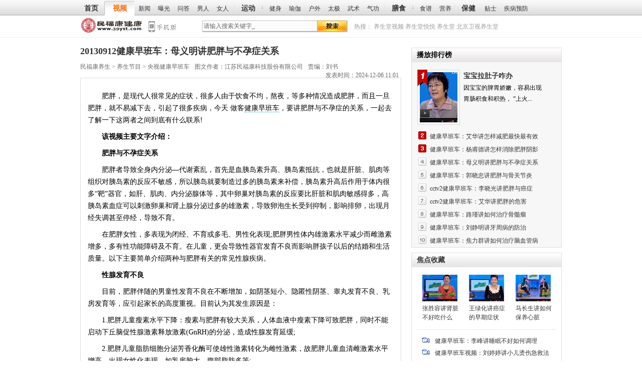

--- FILE ---
content_type: text/html; charset=utf-8
request_url: http://www.39yst.com/20130913/131121.shtml
body_size: 12090
content:
<!DOCTYPE html PUBLIC "-//W3C//DTD XHTML 1.0 Transitional//EN" "http://www.w3.org/TR/xhtml1/DTD/xhtml1-transitional.dtd">
<html xmlns="http://www.w3.org/1999/xhtml">
<head>
<meta http-equiv="Content-Type" content="text/html; charset=utf-8" />
<title>20130912健康早班车：母义明讲肥胖与不孕症关系 - 民福康养生</title>
<meta property="og:type" content="news"/>
<meta property="og:title" content="20130912健康早班车：母义明讲肥胖与不孕症关系"/>
<meta property="og:description" content="肥胖，是现代人很常见的症状，很多人由于饮食不均，熬夜，等多种情况造成肥胖，而且一旦肥胖，就不易减下去，引起了很多疾病，今天 做客健康早班车，要讲肥胖与不孕症的关系，"/>
<meta property="og:image" content="http://img.39yst.com/allimg/130913/112-1309131302220-L.jpg"/>
<meta property="og:url" content="http://www.39yst.com/20130913/131121.shtml"/>
<meta property="og:release_date" content="2013-09-12"/>
<meta name="keywords" content=" 不孕症的治疗,健康早班车,李晓光" />
<meta name="description" content="肥胖，是现代人很常见的症状，很多人由于饮食不均，熬夜，等多种情况造成肥胖，而且一旦肥胖，就不易减下去，引起了很多疾病，今天 做客健康早班车，要讲肥胖与不孕症的关系，" />
<link rel="stylesheet" href="http://img.39yst.com/templates/39yst/images/yst_cont/common.css" type="text/css">
<link rel="stylesheet" href="http://img.39yst.com/templates/39yst/images/yst_cont/main.css" type="text/css">
<link rel="stylesheet" href="http://img.39yst.com/templates/39yst/images/yst_cont/style.css" type="text/css">
<base target="_blank" />

<script>var _hmt = _hmt || []; (function() { var hm = document.createElement("script");hm.src ="https://hm.baidu.com/hm.js?b835835aa749fb27b8f3546d10c315bf"; var s = document.getElementsByTagName("script")[0]; s.parentNode.insertBefore(hm, s); }) (); </script>
<link rel="canonical" href="https://mip.39yst.com/20130913/131121.shtml">
</head>
<body>
<!-- header -->
<div class="menunavbg">
<div class="menunav">
    <ul>
        <li class="home"><a href="http://www.39yst.com/" rel="nofollow">首页</a></li>
	    <li class="channel channelcur"><span><a href="http://www.39yst.com/ysviedo/" rel="nofollow">视频</a></span></li>
	    <li><a href="http://www.39yst.com/xinwen/" rel="nofollow">新闻</a></li>
	    <li><a href="http://www.39yst.com/baoguang/" rel="nofollow">曝光</a></li>
	    <li><a href="http://39yst.com/ask/" rel="nofollow">问答</a></li>
	    <li><a href="http://www.39yst.com/nanshi/" rel="nofollow">男人</a></li>
	    <li class=""><a href="http://www.39yst.com/nvshi/" rel="nofollow">女人</a></li>
	    <li class="channel"><span><a href="http://www.39yst.com/yundong/" rel="nofollow">运动</a></span></li>
	    <li><a href="http://www.39yst.com/jianshen/" rel="nofollow">健身</a></li>
	    <li><a href="http://www.39yst.com/yoga/" rel="nofollow">瑜伽</a></li>
	    <li class=""><a href="http://www.39yst.com/huwai/" rel="nofollow">户外</a></li>
	    <li><a href="http://www.39yst.com/taiji/" rel="nofollow">太极</a></li>
	    <li><a href="http://www.39yst.com/wushu/" rel="nofollow">武术</a></li>
	    <li><a href="http://www.39yst.com/qigong/" rel="nofollow">气功</a></li>
	    <li class="channel "><span><a href="http://www.39yst.com/shanshi/" rel="nofollow">膳食</a></span></li>
	    <li><a href="http://www.39yst.com/shipu/" rel="nofollow">食谱</a></li>
	    <li><a href="http://www.39yst.com/yingyang/" rel="nofollow">营养</a></li>  
	    <li class="channel startjoy"><a href="http://www.39yst.com/baojian/" target="_parent" rel="nofollow">保健</a></li>
      <li><a href="http://www.39yst.com/tieshi/" rel="nofollow">贴士</a></li> 
	    <li><a href="http://www.39yst.com/yufang/" rel="nofollow">疾病预防</a></li>   
    </ul>
  </div>
</div>
<form class="search_neiye" type="get" action="http://search.39yst.com/cse/search" name="formsearch"  onclick="" target="_blank" >
  <input name="s" type="hidden" value="5102400637599991353" />
<div class="baseheadbg">
  <div class="basehead">
    <div class="logo"><a href="http://www.39yst.com/" target="_blank" title="民福康养生">民福康养生</a></div>
    <div class="login-top"><a href="http://m.39yst.com/" target="_blank" rel="nofollow"><img src="http://img.39yst.com/templates/39yst/images/yst_cont/phone.jpg" /></a> </div>
    <div class="joysear">
      <div class="searbtn"><span>
        <input class="txt" id="q1" name="q1" value="请输入搜索关键字_" onblur="if(this.value=='')this.value='请输入搜索关键字_';" onfocus="if(this.value=='请输入搜索关键字_')this.value='';" style="color:#666666" maxlength="40" type="text">
        </span><input type="hidden" name="q6" value="www.39yst.com"/>
        <input name="" type="submit" class="btn" value=""/>
      </div>
      <div class="keywords">热搜： <a href="http://www.39yst.com/yst/" target="_blank">养生堂视频</a> <a href="http://www.39yst.com/taglist/56259-1.html" target="_blank">养生堂悦悦</a> <a href="http://search.39yst.com/cse/search?s=5102400637599991353&q=%E5%85%BB%E7%94%9F%E5%A0%82&q6=www.39yst.com" target="_blank">养生堂</a> <a href="http://search.39yst.com/cse/search?q=%E5%8C%97%E4%BA%AC%E5%8D%AB%E8%A7%86%E5%85%BB%E7%94%9F%E5%A0%82&s=5102400637599991353" target="_blank">北京卫视养生堂</a></div>
    </div>
  </div>
</div>
</form>
<!-- 基页头部 end -->
<div class="main clearfix">
  <div class="left">        
    <!--内容开始-->
            <div class="v_title">
            <h1>20130912健康早班车：母义明讲肥胖与不孕症关系</h1>
            <p class="lhnav"><a href="http://www.39yst.com/">民福康养生</a> &gt; <a href="http://www.39yst.com/ysviedo/" target="_blank">养生节目</a> &gt;  <a href="http://www.39yst.com/jkzbc/">央视健康早班车</a></p>
            <!-- 20120627改版加入 -->
                         <p class="lhxx">图文作者：<a href="javascript:;" target="_self" title="江苏民福康科技股份有限公司" rel="nofollow">江苏民福康科技股份有限公司</a></p>
             <p class="lhxx">责编：刘书</p>
            <span>发表时间：2024-12-06 11:01</span>
        </div>
                
    <!--内容开始-->
    <div class="hjh">  
      <div class="maincon">
        <div id="__content">
        <!-- 39yst body start -->
        <p>
	　　肥胖，是现代人很常见的症状，很多人由于饮食不均，熬夜，等多种情况造成肥胖，而且一旦肥胖，就不易减下去，引起了很多疾病，今天 做客<a href='http://www.39yst.com/zhuanti/jiankangzaobanc/' target='_blank'>健康早班车</a>，要讲肥胖与不孕症的关系，一起去了解一下这两者之间到底有什么联系!</p>
<p>
	　<b>　该视频主要文字介绍：</b></p>
<p>
	　　<strong>肥胖与不孕症关系</strong></p>
<p>
	　　肥胖者导致全身内分泌&mdash;代谢紊乱，首先是血胰岛素升高、胰岛素抵抗，也就是肝脏、肌肉等组织对胰岛素的反应不敏感，所以胰岛就要制造过多的胰岛素来补偿，胰岛素升高后作用于体内很多&ldquo;靶&rdquo;器官，如肝、肌肉、内分泌腺体等，其中卵巢对胰岛素的反应要比肝脏和肌肉敏感得多，高胰岛素血症可以刺激卵巢和肾上腺分泌过多的雄激素，导致卵泡生长受到抑制，影响排卵，出现月经失调甚至停经，导致不育。</p>
<p>
	　　在肥胖女性，多表现为闭经、不育或多毛、男性化表现;肥胖男性体内雄激素水平减少而雌激素增多，多有性功能障碍及不育。在儿童，更会导致性器官发育不良而影响胖孩子以后的结婚和生活质量。以下主要简单介绍两种与肥胖有关的常见性腺疾病。</p>
<p>
	　　<b>性腺发育不良</b></p>
<p>
	　　目前，肥胖伴随的男童性发育不良在不断增加，如阴茎短小、隐匿性阴茎、睾丸发育不良、乳房发育等，应引起家长的高度重视。目前认为其发生原因是：</p>
<p>
	　　1.肥胖儿童瘦素水平下降：瘦素与肥胖有较大关系，人体血液中瘦素下降可致肥胖，同时不能启动下丘脑促性腺激素释放激素(GnRH)的分泌，造成性腺发育延缓;</p>
<p>
	　　2.肥胖儿童脂肪细胞分泌芳香化酶可使雄性激素转化为雌性激素，故肥胖儿童血清雌激素水平增高，出现女性化表现，如乳房肿大，腹部脂肪多等;</p>
<p>
	　　3.过多的脂肪堆积于脑垂体，导致垂体分泌GnRH功能障碍，从而造成儿童性腺发育失去的&ldquo;总指挥&rdquo;;</p>
<p>
	　　4.会阴部过多的脂肪将阴囊和睾丸包埋起来，使睾丸不能很好地&ldquo;透气&rdquo;，局部温度升高，而睾丸在较高温度中不利于发育。青春期前如不及时治疗，严重的肥胖会导致性腺发育不良和成年期性功能异常，如男孩可发生小阴茎，阴茎不能勃起及进行正常射精等;或女孩不能建立规律的月经周期，没有性欲，不能怀孕和生育等。</p>
<p>
	　　肥胖性性腺发育不良多采用综合治疗方案，包括减肥和阴茎局部物理治疗。肥胖儿童减肥主要靠饮食控制和运动处方，加上行为矫正的综合方法。减肥治疗有利于阴茎外露，同时也可以调节内分泌，有利于性腺发育。阴茎局部处理可用阴茎短小康复治疗仪，它通过真空负压水循环，形成特殊水流动力，加上液状活化血管药物，局部刺激、按摩、牵拉阴茎敏感部位，使阴茎增大、局部软组织功能增强，促进阴茎康复。</p>
<p>
	　　<b>多囊卵巢综合征</b></p>
<p>
	　　肥胖伴有月经异常、脸上经常长&ldquo;痘痘&rdquo;的女性要注意了，如果你没有大吃大喝也无法控制地肥胖，并且月经几个月才来一次或干脆闭经，那么就可能已经患上了多囊卵巢综合征(PCOS)。</p>
<p>
	　　PCOS是育龄女性常见的内分泌紊乱性疾病。集合了一组多样的、多系统的慢性内分泌紊乱，其临床表现多种多样，可不同程度地月经异常(次数少、周期不规律或经量少、周期为3～6个月或一年不等，停经、阴道老是出血淋漓不净)、结婚后不能怀孕、多毛、长痘痘、男性化、肥胖等，但很少有PCOS病人表现所有这些症状和体征，多数只突出表现其中的一二种或几种。PCOS常见于青春期女孩及生育期妇女。这种病人常长小&ldquo;痘痘&rdquo;，&ldquo;痘痘&rdquo;发生率高达60%，主要长在脸、乳房周围等。另外，受雄激素刺激，腋毛、阴毛、四肢的毛发增长，多毛发生率占17%～18%。更让爱美的女孩子心烦的是，患了这种病，40%～60%体重会超标。因为肥胖的发生与多囊卵巢综合征的发生发展存在相互促进的作用。</p>
<p>
	　　不孕症中多囊性卵巢疾病较为常见。据统计，美国大约有6%的妇女受到这一疾病的困扰。有专家研究发现，大多数PCOS病人没有排卵，病人就算好不容易怀上孕，半数在怀孕头三个月也会发生流产，这些孕妇的流产率为正常流产率的5倍。所以，对体形肥胖的女性，早期诊断和治疗PCOS非常重要。诊断主要根据上述临床表现，结合性激素测定和卵巢B超检查来确定。</p>
<p>
	　　<b>本期嘉宾介绍</b></p>
<p>
	<b>　　母义明</b></p>
<p>
	　　男，1962年生，1984年毕业于上海第二军医大学并获学士学位。</p>
<p>
	　　此后在解放军总医院内分泌科从事临床和科研工作，期间分别获解放军军医进修学院医学硕士学位和日本国立九州大学医学博士学位。现担任《中国医学前沿杂志(电子版)》副主编、《中华内分泌代谢杂志》副总编辑、《中华医学杂志〈英文版》特约审稿员、《中国男科学杂志》和《生殖医学杂志》》、《中华糖尿病杂志》、《中国糖尿病杂志》、《实用内科杂志》编委，中华内分泌学会中青年委员。主要研究方向为糖尿病血管病变的发生机制和治疗以及性腺激素的调节机制等。曾获全军科学技术进步奖二等奖一项和三等奖多项以及解放军总医院医疗成果二等奖5项。目前承担的科研工作包括中日科研合作项目一项、国家科技部973重大基础研究项目(由陈香美教授主持〉分课题一项和国家自然科学基金项目一项，并指导下级医师的国家自然科学基金项目三项。己在国际刊物发表论著30篇、国内刊物发表论文150余篇。在英文医学期刊发表论文30余篇。</p>
<p>
	　　1994晋升副主任医师、副教授,2001年晋升主任医师、教授博士生导师。现担任中华医学会内分泌学分会副主任委员，性腺学组组长。北京市糖尿病专业委员会主任委员。中国医师协会内分泌代谢分会副会长。全军内分泌专业委员会常委、秘书长。2011年获中华医学会内分泌学分会&ldquo;终身成就奖&rdquo;。</p>
<p>
	　　2013年担任医疗器械行业龙头企业&mdash;鱼跃医疗首席医学顾问，主要针对鱼跃血糖仪的科研工作进行医学咨询。</p>
<p>
	　　<strong><a href='http://www.39yst.com/taglist/841031-1.html' target='_blank'>不孕症的治疗</a></strong></p>
<p>
	　<b>　(1)人工授精：</b>即将精液优选后，在女方排卵时将精子直接注入宫腔。这种方法适用于女方输卵管畅通、卵泡发育正常，但子宫位置欠佳、宫颈管畸形的女性，而男方则适用于精子数量较少、成活率较低、活动力不够及液化不良等因素的男性。</p>
<p>
	　　<b>(2)配子移置：</b>即将卵子、精子分别取出，经过处理后，同时注入宫腔或输卵管内受孕。这种方法适用于女方输卵管形状位置欠佳，伞端不通或输卵管蠕动功能不好，而不能自然吸卵受孕者。</p>
<p>
	　<b>　(3)试管婴儿：</b>是针对那些双侧输卵管不通的女性，用超排卵的方法将成熟的卵子取出来，在试管内与精子结合，形成受精卵后，再移植到宫腔内受孕。</p>
        <!-- 39yst body end -->
                </div>
        <div class="video" style="width:580px; height:20px; margin:0 auto; text-align:right; margin-bottom:10px; ">(<a target="_blank" title="养生堂视频" href="http://www.39yst.com/yst/" style="font-size:14px;">养生堂视频</a>)</div>
        <div class="video"></div>
        <div id="fenxiang">
        <table width="477" border="0" cellspacing="0" height="77"cellpadding="0" align="center" style="margin-top:10px;">
          <tr>
            <td valign="top">
            <script type="text/javascript">
/*视频内页580*90标签云*/
var cpro_id = "u1384263";
</script>
<script src="http://cpro.baidustatic.com/cpro/ui/c.js" type="text/javascript"></script>

            </td>
          </tr>
            <tr><td height="15px"></td></tr>
        </table>
		<table  border="0" style="width:100%">
          <tr>
            <td>
            
                           <div class="badoo_badoo" style="width:630px;*margin-top:10px;padding-right:0px"><ul>
                                <li style="border:none;margin-right:3px;background:none;margin-top:5px;color:#999">共1页</li><li style="margin-right:3px;"><a href="http://www.39yst.com/20130916/131217.shtml" class="red">上一篇</a></li><li class="thisclass" style="border-left:none;"><span style="display: inline-block;height: 29px;line-height: 29px;padding: 0 14px; text-decoration: none;color:#fff">1</span></li><li style="margin-right:3px;"><a href="http://www.39yst.com/20130912/131036.shtml" style='color:red;'>下一篇</a></li>                </ul></div>
                            <div class="clear"></div></td>
          </tr>
        </table>
        <table width="560" border="0" cellspacing="0" height="30" cellpadding="0" align="center" style="padding-left:10px;">
          <tr>
            <td>
          <table width="100%" border="0" cellspacing="0" cellpadding="0" align="center">
          <tr>

            <td width="353"><script src="http://img.39yst.com/templates/39yst/images/baidushare.js" type="text/javascript"></script></td>
            <td width="150" align="left">
              <!-- 将此标记放在您希望显示 添加到百度首页 按钮的位置 -->
              <div class="bdaddtocitebtn"></div>
               
              <!-- 将此代码放在适当的位置，建议在body结束前 -->
              <script id="bdaddtocite_shell"></script>
              <script>
              var bdShare_config_addtocite = {
                "size":"small"
                ,"uid":"795084"
              };
              document.getElementById("bdaddtocite_shell").src="http://bdimg.share.baidu.com/static/js/addtocite_shell.js?t=" + new Date().getHours();
              </script>
            </td>
          </tr>
        </table></td>
          </tr>
        </table>
      </div>
      <style>
      .w600 {
        PADDING-BOTTOM: 0px; MARGIN: 10px auto 0px; PADDING-LEFT: 0px; WIDTH: 580px; PADDING-RIGHT: 0px;border:#cccccc 1px dotted; background-color:#FFFFFF; height:116px; 
      }
      .cont_1{margin-bottom:10px;}
      .cont_1 .t {
        COLOR: #333; FONT-SIZE: 14px; FONT-WEIGHT: bold; background-color:#f2f5f8; padding-left:10px;line-height:28px;BORDER-bottom: #cccccc 1px dotted
      }
      .cont_1 UL {
        PADDING-TOP: 2px;padding-left:10px; margin-top:6px;
      }
      .cont_1 LI {
        LINE-HEIGHT: 24px; WIDTH: 280px; FLOAT: left; FONT-SIZE: 14px
      }
      .cont_1 LI A {
        TEXT-DECORATION: none; font-size:13px;
      }
      </style>
      <div class="clear" style="height:6px"></div>
      <!-- 相关阅读-->
      <div style="BORDER-TOP: #cccccc 1px dotted" class="w600">
        <div class="cont_1">
          <div class="t">相关阅读推荐:</div>
          <ul>
                               <li><span class="icon_dot"></span><a href="http://www.39yst.com/20130913/131121.shtml" target="_blank" title="肥胖与不孕症关系">肥胖与不孕症关系</a></li>                           
                  <!--{/loop}-->
		                  <li><span class="icon_dot"></span><a href="http://www.39yst.com/nxbj/525369.shtml" target="_blank" title="不孕症应该怎么治疗">不孕症应该怎么治疗</a></li>                           
                  <!--{/loop}-->
		                  <li><span class="icon_dot"></span><a href="http://www.39yst.com/yufang/495086.shtml" target="_blank" title="不孕症的症状 ">不孕症的症状 </a></li>                           
                  <!--{/loop}-->
		                  <li><span class="icon_dot"></span><a href="http://www.39yst.com/xinwen/417673.shtml" target="_blank" title="减肥并不改善不孕症治疗结局">减肥并不改善不孕症治疗结局</a></li>                           
                  <!--{/loop}-->
		                  <li><span class="icon_dot"></span><a href="http://www.39yst.com/jbcx/411020.shtml" target="_blank" title="输卵管阻塞性不孕">输卵管阻塞性不孕</a></li>                           
                  <!--{/loop}-->
		                  <li><span class="icon_dot"></span><a href="http://www.39yst.com/fukefj/395033.shtml" target="_blank" title="不孕症中医治疗方剂">不孕症中医治疗方剂</a></li>                           
                  <!--{/loop}-->
		              
          </ul>
        </div>
      </div>
      <!--/相关阅读-->

      </div>
      <div class="clear" style="height:6px"></div>
      <DIV style="BORDER-BOTTOM: #cccccc 1px dotted; width:580px; margin:0 auto;" class=clear></DIV>
      <div class="tag" style="margin-left:30px;padding:10px 0 10px 0">
      <b>点击查看更多：</b><a href="/taglist/841031-1.html" title="不孕症的治疗" target="_blank">不孕症的治疗</a>&nbsp;<a href="/taglist/1193482-1.html" title="健康早班车" target="_blank">健康早班车</a>&nbsp;<a href="/taglist/931396-1.html" title="李晓光" target="_blank">李晓光</a>&nbsp;      </div>
    </div>
    <!--内容结束-->
          <div class="bor-9fc">
        <div class="mode-head"><h2 class="cor-c00" style="color:#CB0101">央视健康早班车视频推荐</h2></div>
        <div class="videotxt">
          <li><a href="http://www.39yst.com/20130807/128706.shtml" rel="nofollow"><img rel="nofollow" width="118" height="90" border="0" src="http://img.39yst.com/uploads/allimg/130807/26-130PG451460-L.jpg" alt="李峰讲睡眠不好调理"></a>
<p><a href="http://www.39yst.com/20130807/128706.shtml" rel="nofollow">李峰讲睡眠不好调理</a></p></li>
<li><a href="http://www.39yst.com/20130807/128738.shtml" rel="nofollow"><img rel="nofollow" width="118" height="90" border="0" src="http://img.39yst.com/uploads/allimg/130807/26-130PG44Q80-L.jpg" alt="翟建军讲盆腔炎症状"></a>
<p><a href="http://www.39yst.com/20130807/128738.shtml" rel="nofollow">翟建军讲盆腔炎症状</a></p></li>
<li><a href="http://www.39yst.com/20130807/128760.shtml" rel="nofollow"><img rel="nofollow" width="118" height="90" border="0" src="http://img.39yst.com/uploads/allimg/130807/26-130PG450010-L.jpg" alt="陈万青讲癌症预防"></a>
<p><a href="http://www.39yst.com/20130807/128760.shtml" rel="nofollow">陈万青讲癌症预防</a></p></li>
<li><a href="http://www.39yst.com/20130807/128761.shtml" rel="nofollow"><img rel="nofollow" width="118" height="90" border="0" src="http://img.39yst.com/uploads/allimg/130807/26-130PG443480-L.jpg" alt="余振球讲高血压治疗"></a>
<p><a href="http://www.39yst.com/20130807/128761.shtml" rel="nofollow">余振球讲高血压治疗</a></p></li>

        </div>
        <div class="hjh_clear"></div>
        <div class="hr-h10"></div>
      </div>            
      
  </div>
<div class="right">
    <div><script src="http://img.39yst.com/templates/39yst/images/js/artical_300.js?84383443" type="text/javascript"></script></div>
       <!--111_begin-->
    <div id="mm_s" class="hot_Area_right">
      <div class="hot_title">播放排行榜</div>
      <div class="hot_content">
        <ol>
        <li class="li1">
<a title="宝宝拉肚子咋办" href="http://www.39yst.com/20130806/128638.shtml" class="imgBg1" rel="nofollow">
<img rel="nofollow" width="75" height="100" border="0" alt="宝宝拉肚子咋办" src="http://img.39yst.com/uploads/allimg/130807/26-130PG45R00-L.jpg" title="宝宝拉肚子咋办">
<span class="num1"></span><span class="cqBg"></span>
</a><strong>
<a alt="宝宝拉肚子咋办" href="http://www.39yst.com/20130806/128638.shtml" title="宝宝拉肚子咋办" rel="nofollow">宝宝拉肚子咋办</a></strong>
<br>因宝宝的脾胃娇嫩，容易出现胃肠积食和积热， “上火...</li>
<li><a alt="健康早班车：艾华讲怎样减肥最快最有效" href="http://www.39yst.com/20130918/131386.shtml" title="健康早班车：艾华讲怎样减肥最快最有效" rel="nofollow">健康早班车：艾华讲怎样减肥最快最有效</a></li>
<li><a alt="健康早班车：杨甫德讲怎样消除肥胖阴影" href="http://www.39yst.com/20130916/131217.shtml" title="健康早班车：杨甫德讲怎样消除肥胖阴影" rel="nofollow">健康早班车：杨甫德讲怎样消除肥胖阴影</a></li>
<li><a alt="健康早班车：母义明讲肥胖与不孕症关系" href="http://www.39yst.com/20130913/131121.shtml" title="健康早班车：母义明讲肥胖与不孕症关系" rel="nofollow">健康早班车：母义明讲肥胖与不孕症关系</a></li>
<li><a alt="健康早班车：郭晓忠讲肥胖与骨关节炎" href="http://www.39yst.com/20130912/131036.shtml" title="健康早班车：郭晓忠讲肥胖与骨关节炎" rel="nofollow">健康早班车：郭晓忠讲肥胖与骨关节炎</a></li>
<li><a alt="cctv2健康早班车：李晓光讲肥胖与癌症" href="http://www.39yst.com/20130911/130954.shtml" title="cctv2健康早班车：李晓光讲肥胖与癌症" rel="nofollow">cctv2健康早班车：李晓光讲肥胖与癌症</a></li>
<li><a alt="cctv2健康早班车：艾华讲肥胖的危害" href="http://www.39yst.com/20130906/130691.shtml" title="cctv2健康早班车：艾华讲肥胖的危害" rel="nofollow">cctv2健康早班车：艾华讲肥胖的危害</a></li>
<li><a alt="健康早班车：路瑾讲如何治疗骨髓瘤" href="http://www.39yst.com/20130814/129321.shtml" title="健康早班车：路瑾讲如何治疗骨髓瘤" rel="nofollow">健康早班车：路瑾讲如何治疗骨髓瘤</a></li>
<li><a alt="健康早班车：刘静明讲牙周病的防治" href="http://www.39yst.com/20130814/129316.shtml" title="健康早班车：刘静明讲牙周病的防治" rel="nofollow">健康早班车：刘静明讲牙周病的防治</a></li>
<li><a alt="健康早班车：焦力群讲如何治疗脑血管病" href="http://www.39yst.com/20130814/129313.shtml" title="健康早班车：焦力群讲如何治疗脑血管病" rel="nofollow">健康早班车：焦力群讲如何治疗脑血管病</a></li>

        </ol>
      </div>
      <div class="adv_248_50"></div>
    </div>

    <div class="v_hot">
      <div class="tt"><h2>焦点收藏</h2></div>
      <div class="con">
      <div>
  <dl>
  <dt><a href="http://www.39yst.com/20130805/128492.shtml" target="_blank" rel="nofollow"><img rel="nofollow" alt="张胜容讲肾脏不好吃什么" src="http://img.39yst.com/uploads/allimg/130807/26-130PG535090-L.jpg"></a></dt>
  <dd><a href="http://www.39yst.com/20130805/128492.shtml" target="_blank" rel="nofollow">张胜容讲肾脏不好吃什么</a></dd></dl>
    <dl>
  <dt><a href="http://www.39yst.com/20130805/128533.shtml" target="_blank" rel="nofollow"><img rel="nofollow" alt="王绿化讲癌症的早期症状" src="http://img.39yst.com/uploads/allimg/130807/26-130PG534170-L.jpg"></a></dt>
  <dd><a href="http://www.39yst.com/20130805/128533.shtml" target="_blank" rel="nofollow">王绿化讲癌症的早期症状</a></dd></dl>
    <dl>
  <dt><a href="http://www.39yst.com/20130805/128566.shtml" target="_blank" rel="nofollow"><img rel="nofollow" alt="马长生讲如何保养心脏" src="http://img.39yst.com/uploads/allimg/130807/26-130PG533040-L.jpg"></a></dt>
  <dd><a href="http://www.39yst.com/20130805/128566.shtml" target="_blank" rel="nofollow">马长生讲如何保养心脏</a></dd></dl>
    <div class="hjh_clear"></div>
  </div>
<ul>
<li><img rel="nofollow" src="http://img.39yst.com/templates/39yst/images/yst_cont/b.jpg" style="margin-right:10px"><a href="http://www.39yst.com/20130807/128706.shtml" target="_blank" rel="nofollow">健康早班车：李峰讲睡眠不好如何调理</a> </li>
<li><img rel="nofollow" src="http://img.39yst.com/templates/39yst/images/yst_cont/b.jpg" style="margin-right:10px"><a href="http://www.39yst.com/20130806/128633.shtml" target="_blank" rel="nofollow">健康早班车视频：刘婷婷讲小儿烫伤急救法</a> </li>
<li><img rel="nofollow" src="http://img.39yst.com/templates/39yst/images/yst_cont/b.jpg" style="margin-right:10px"><a href="http://www.39yst.com/20130806/128610.shtml" target="_blank" rel="nofollow">健康早班车视频：刘华清讲多动症的治疗</a> </li>
<li><img rel="nofollow" src="http://img.39yst.com/templates/39yst/images/yst_cont/b.jpg" style="margin-right:10px"><a href="http://www.39yst.com/20130805/128598.shtml" target="_blank" rel="nofollow">中央二台健康早班车：骆雷鸣讲脑血栓症状</a> </li>
<li><img rel="nofollow" src="http://img.39yst.com/templates/39yst/images/yst_cont/b.jpg" style="margin-right:10px"><a href="http://www.39yst.com/20130805/128597.shtml" target="_blank" rel="nofollow">中央二台健康早班车：王晓峰谈前列腺增生</a> </li>
<li><img rel="nofollow" src="http://img.39yst.com/templates/39yst/images/yst_cont/b.jpg" style="margin-right:10px"><a href="http://www.39yst.com/20130805/128596.shtml" target="_blank" rel="nofollow">健康早班车视频：于生元讲头痛怎么办</a> </li>
</ul>
      </div>
    </div>

    <div class="bor-9fc">
      <div class="mode-head"><h2 class="cor-c00">编辑推荐</h2></div>
      <div class="rankingList1">
          <dl class="ltwo_pic line-h18">
  <dd class="ltwo_picbd">
  <a href="http://www.39yst.com/20130805/128597.shtml" target="_blank" title="前列腺增生怎么办" rel="nofollow"><img rel="nofollow" width="108" height="80" alt="前列腺增生怎么办" src="http://img.39yst.com/uploads/allimg/130807/26-130PG503250-L.jpg"></a></dd>
  <dd><a href="http://www.39yst.com/20130805/128597.shtml" target="_blank" title="前列腺增生怎么办" rel="nofollow">前列腺增生怎么办</a></dd></dl>
    <dl class="ltwo_pic line-h18">
  <dd class="ltwo_picbd">
  <a href="http://www.39yst.com/20130806/128633.shtml" target="_blank" title="小儿烫伤急救法" rel="nofollow"><img rel="nofollow" width="108" height="80" alt="小儿烫伤急救法" src="http://img.39yst.com/uploads/allimg/130807/26-130PG501320-L.jpg"></a></dd>
  <dd><a href="http://www.39yst.com/20130806/128633.shtml" target="_blank" title="小儿烫伤急救法" rel="nofollow">小儿烫伤急救法</a></dd></dl>
  <div class="clear"></div>
<ul class="cl">
<li><a href="http://www.39yst.com/20130807/128812.shtml" title="cctv2健康早班车：周彦恒讲牙齿矫正的好处" target="_blank" rel="nofollow">cctv2健康早班车：周彦恒讲牙齿矫正的好处</a> </li>
<li><a href="http://www.39yst.com/20130805/128595.shtml" title="健康早班车视频：邵素君讲体检的秘密" target="_blank" rel="nofollow">健康早班车视频：邵素君讲体检的秘密</a> </li>
<li><a href="http://www.39yst.com/20130805/128593.shtml" title="健康早班车：范文生讲女性更年期吃什么好" target="_blank" rel="nofollow">健康早班车：范文生讲女性更年期吃什么好</a> </li>
<li><a href="http://www.39yst.com/20130805/128591.shtml" title="健康早班车：杨甫德讲恐惧症怎么治疗" target="_blank" rel="nofollow">健康早班车：杨甫德讲恐惧症怎么治疗</a> </li>
<li><a href="http://www.39yst.com/20130805/128592.shtml" title="健康早班车：范文生讲月经不调怎么调理" target="_blank" rel="nofollow">健康早班车：范文生讲月经不调怎么调理</a> </li>
<li><a href="http://www.39yst.com/20130805/128594.shtml" title="健康早班车视频：李峰讲运动误区" target="_blank" rel="nofollow">健康早班车视频：李峰讲运动误区</a> </li>
</ul>
      </div>
    </div>
    <div style="width:300px; height:250px; margin-top:10px;">
      <script type="text/javascript">
alimama_pid="mm_31620773_3028544_11380293";
alimama_width=300;
alimama_height=250;
</script>
<script src="http://a.alimama.cn/inf.js" type="text/javascript"></script>
    </div>

    <div class="bor-9fc ie6">
      <div class="mode-head"><h2 class="cor-c00">您还可能喜欢</h2></div>
      <div class="mode-imgtxt">
        <ul class="per-50">
            <li><a title="艾滋病初期症状" target="_blank" href="http://www.39yst.com/20130805/128508.shtml" rel="nofollow"><img rel="nofollow" width="120" height="90" border="0" alt="艾滋病初期症状" src="http://img.39yst.com/uploads/allimg/130807/26-130PG512400-L.jpg"></a>
    <p style="text-align:center"><a title="艾滋病初期症状" target="_blank" href="http://www.39yst.com/20130805/128508.shtml" rel="nofollow">艾滋病初期症状</a></p></li>
    <li><a title="肺癌的治疗方法" target="_blank" href="http://www.39yst.com/20130805/128582.shtml" rel="nofollow"><img rel="nofollow" width="120" height="90" border="0" alt="肺癌的治疗方法" src="http://img.39yst.com/uploads/allimg/130807/26-130PG509460-L.jpg"></a>
    <p style="text-align:center"><a title="肺癌的治疗方法" target="_blank" href="http://www.39yst.com/20130805/128582.shtml" rel="nofollow">肺癌的治疗方法</a></p></li>
    <li><a title="女性更年期吃什么好" target="_blank" href="http://www.39yst.com/20130805/128593.shtml" rel="nofollow"><img rel="nofollow" width="120" height="90" border="0" alt="女性更年期吃什么好" src="http://img.39yst.com/uploads/allimg/130807/26-130PG50K40-L.jpg"></a>
    <p style="text-align:center"><a title="女性更年期吃什么好" target="_blank" href="http://www.39yst.com/20130805/128593.shtml" rel="nofollow">女性更年期吃什么好</a></p></li>
    <li><a title="于生元讲头痛怎么办" target="_blank" href="http://www.39yst.com/20130805/128596.shtml" rel="nofollow"><img rel="nofollow" width="120" height="90" border="0" alt="于生元讲头痛怎么办" src="http://img.39yst.com/uploads/allimg/130807/26-130PG505150-L.jpg"></a>
    <p style="text-align:center"><a title="于生元讲头痛怎么办" target="_blank" href="http://www.39yst.com/20130805/128596.shtml" rel="nofollow">于生元讲头痛怎么办</a></p></li>

        </ul>
      <!-- 文章页：焦点图片 -->
      </div>
    </div>
    <!-- 广告位：内容页尾部跟随300*250 -->
    <script type="text/javascript" >BAIDU_CLB_SLOT_ID = "795351";</script>
    <script type="text/javascript" src="http://cbjs.baidu.com/js/o.js"></script>
  </div>
  <div class="hjh_clear"></div>
  <!--bottom_begin-->
  <div class="art_sonav">
    <ul>
      <li class="soline"><a target="_blank" href="/">返回首页</a></li><li class="soline"><a target="_blank" href="/ysyz/">养生一族</a></li><li class="soline"><a target="_blank" href="/yundong/">养生运动</a></li><li class="soline"><a target="_blank" href="/shanshi/">膳食养生</a></li><li class="soline"><a target="_blank" href="/baojian/">生活保健</a></li><li class="soline"><a target="_blank" href="/ketang/">养生课堂</a></li><li class="soline"><a target="_blank" href="/yujia/">瑜伽</a></li><li class="soline"><a target="_blank" href="/jinji/">饮食禁忌</a></li><li class="soline"><a target="_blank" href="/shiliao/">药膳食疗</a></li><li class="soline"><a target="_blank" href="/tieshi/">养生贴士</a></li><li class="soline"><a style="color:#FF0000" target="_blank" href="http://www.39yst.com/zj">养生专家</a></li>
  </ul>

 <p><a rel="nofollow" href="https://beian.miit.gov.cn/#/Integrated/index" target="_blank">苏ICP备15060253号-6</a> Copyright <font>&copy;</font> 2010-<script type="text/javascript">document.write(new Date().getFullYear())</script>  www.39yst.com   江苏民福康科技股份有限公司  版权所有 未经授权请勿转载 </p> 
  </div>
  <script type="text/javascript" src="http://img.39yst.com/templates/39yst/js/article_new/jquery.js"></script>
  <script>
      //微信推送内容
    weixin_random([
        ['这10种人易患癌症 做好预防就不怕',1,'http://img.39yst.com/templates/39yst/images/wx.jpg','陪你养生'],
        ['为什么十个女人九个乳腺增生 真相原来是这样的',2,'http://img.39yst.com/templates/39yst/images/wx.jpg','陪你养生'],
        ['挖耳屎、剪指甲...99%的人不知道这对身体最有害！',3,'http://img.39yst.com/templates/39yst/images/wx.jpg','陪你养生'],
        ['放屁多是怎么回事 你以为是胀气 那是疾病的信号',4,'http://img.39yst.com/templates/39yst/images/wx.jpg','陪你养生'],
        ['这三处的淋巴 决定了你90%的疾病',5,'http://img.39yst.com/templates/39yst/images/wx.jpg','陪你养生'],
        ['你老得有多快 谨防生活中最常见的十大“催老剂”',6,'http://img.39yst.com/templates/39yst/images/wx.jpg','陪你养生'],
        ['一分钟测试你是否肾虚?(男女通用)',7,'http://img.39yst.com/templates/39yst/images/wx.jpg','陪你养生'],
        ['湿气重的症状 当出现这种情况说明体内湿气严重了',8,'http://img.39yst.com/templates/39yst/images/wx.jpg','陪你养生'],
        ['出现便秘 上厕所拉不出 把那儿拍三下就通了',9,'http://img.39yst.com/templates/39yst/images/wx.jpg','陪你养生'],
        ['女人老不老就看3部位 要年轻莫做这些事',10,'http://img.39yst.com/templates/39yst/images/wx.jpg','陪你养生']
    ]);
    function weixin_random(arr){
        var len = arr.length;
        var n = Math.ceil(Math.random()*len)-1;
        var tit = arr[n][0];
        var num = arr[n][1];
        if($('.video').length>1) {
            $('.video').eq(1).after('<div style="text-align:center; height:86px; width: 610px;margin-top:10px;"><dl style=" height:86px; width: 510px;  float:left; text-align:right; margin-right:10px; line-height: 30px; font-size:14px;margin-top: 20px;"><dt style="height: 29px;">'+tit+'</dt><dd style="font-size:14px;">详情请关注微信号：<div style="color: #c00;display: inline;">就爱养身</div> 直接扫描右侧二维码关注后回复【'+num+'】</dd></dl><div style=" float:left;height:86px; width:86px;"><img src="http://img.39yst.com/templates/39yst/images/wx.jpg" width="86" height="86" alt="关注江苏民福康科技股份有限公司微信"></div></div>')
        }else{
            $('.video').after('<div style="text-align:center; height:86px; width: 610px;margin-top:10px;"><dl style=" height:86px; width: 510px;  float:left; text-align:right; margin-right:10px; line-height: 30px; font-size:14px;margin-top: 20px;"><dt style="height: 29px;">'+tit+'</dt><dd style="font-size:14px;">详情请关注微信号：<div style="color: #c00;display: inline;">就爱养身</div> 直接扫描右侧二维码关注后回复【'+num+'】</dd></dl><div style=" float:left;height:86px; width:86px;"><img src="http://img.39yst.com/templates/39yst/images/wx.jpg" width="86" height="86" alt="关注江苏民福康科技股份有限公司微信"></div></div>')
        }
    }
    </script>  <div style="display:none;"><script src='http://w.cnzz.com/c.php?id=30022630&l=2' language='JavaScript' charset='utf-8'></script></div>

  <!-- Baidu Button BEGIN -->
  <script type="text/javascript" id="bdshare_js" data="type=tools&amp;uid=795084" ></script>
  <script type="text/javascript" id="bdshell_js"></script>
  <script type="text/javascript">
    document.getElementById("bdshell_js").src = "http://bdimg.share.baidu.com/static/js/shell_v2.js?cdnversion=" + new Date().getHours();
  </script>
  <!-- Baidu Button END -->
</div>
<script type="text/javascript">
    /*250*200 全站新样式*/
var cpro_id = "u2480743";
</script>
<script src="http://cpro.baidustatic.com/cpro/ui/f.js" type="text/javascript"></script>
</body></html>

--- FILE ---
content_type: text/css
request_url: http://img.39yst.com/templates/39yst/images/yst_cont/common.css
body_size: 1989
content:
body,div,dl,dt,dd,ul,ol,li,h1,h2,h3,h4,h5,h6,form,fieldset,input,textarea,p,table,th,td{margin:0;padding:0;font-family:"宋体";font-size:12px;}
input,select,button,textarea{vertical-align:middle;}
ol,ul{list-style:none;}img{border:0;}em{font-style:normal;}
dl dt img{display:block;}h1,h2,h3,h4,h5,h6{font-size:14px;}
a{color:#333;text-decoration:none;}
a:hover{text-decoration:underline;}
.clearfix:after{content:".";display:block;height:0;clear:both;visibility:hidden;}
.clearfix{*+height:1%;}
.menunavbg{min-width:960px;height:32px;color:#333;font-size:12px;background:url(basehead100925.png) repeat-x 0 -71px;font-family:"宋体",Arial,Helvetica,sans-serif;}
.menunav{width:960px;height:32px;margin:0 auto;color:#333;}
.menunav a{color:#333;text-decoration:none;}
.menunav a:hover{text-decoration:underline;}
.menunav ul{float:left;height:32px;width:960px;overflow:hidden;}
.menunav ul li{float:left;height:23px;padding:7px 9px 0 5px;margin-top:2px;}
.menunav ul li.home{font-weight:bold;font-size:14px;padding-top:6px;}
.menunav ul li.channel{float:left;padding:6px 5px 0 16px;height:24px;margin-left:5px;font-size:14px;font-weight:bold;background:url(basehead100925.png) no-repeat 0 -159px;}
.menunav ul li.channel a{color:#333;}
.menunav ul li.channel span{display:block;padding-right:15px;background:url(basehead100925.png) no-repeat -83px -230px;}
.menunav ul li.channelcur{color:#f60;background:url(basehead100925.png) no-repeat 0 0;}
.menunav ul li.channelcur span{background:none;}
.menunav ul li.channelcur a{color:#f60;}
.menunav ul li.menucur{color:#f60;background:url(basehead100925.png) no-repeat 0 -36px;}
.menunav ul li.menucur a{color:#f60;}
.menunav ul li.drama{color:#F60;background:url(drama.gif) no-repeat;}
.menunav ul li.drama a{color:#F60;}
.movenew{position:relative;}
.movenew em{position:absolute;top:-2px;right:-8px;width:22px;height:14px;font-size:1px;text-indent:-9999px;display:block;background:url(basehead100925.png) no-repeat -106px -112px;}
.movehot{position:relative;}
.movehot em{position:absolute;top:-2px;right:-8px;width:22px;height:14px;font-size:1px;text-indent:-9999px;display:block;background:url(basehead100925.png) no-repeat -72px -112px;}
.menunav ul li.channel em{right:-1px;}
.baseheadbg{min-width:960px;border-bottom:1px solid #ececec;height:42px;}
.basehead{width:960px;margin:0 auto;color:#333;font-size:12px;overflow:hidden;font-family:"宋体",sans-serif;}
.basehead a{color:#333;text-decoration:none;}
.basehead a:hover{text-decoration:underline;}
.basehead .logo{float:left;width:125px;margin:4px 216px 0 1px;display:inline;text-indent:-9999px;background:url(logo.jpg) no-repeat }
.basehead .logo a{width:125px;height:37px;display:block;}
.joysear{float:left;margin:8px 0 0;}
.searbtn{float:left;width:300px;height:26px;padding-left:4px;background:url(basehead100925.png) no-repeat 0 -268px;}
.searbtn span{float:left;height:26px;width:226px;background:url(basehead100925.png) repeat-x 0 -307px;}
.searbtn .txt{display:block;width:224px;height:14px;line-height:14px;padding:2px 0;margin-top:3px;border:0;font-size:12px;background:#fdfdfd;}
.searbtn .btn{float:left;width:62px;height:26px;text-indent:-9999px;cursor:pointer;border:0;background:url(basehead100925.png) no-repeat -10px -268px;}
.keywords{float:left;color:#9a9a9a;padding-top:4px;height:18px;line-height:18px;overflow:hidden;}
.keywords a,.keywords a:hover{color:#9a9a9a;}
*html .fixed-bottom{position:absolute;bottom:auto;top:expression(eval(document.documentElement.scrollTop+document.documentElement.clientHeight-this.offsetHeight-parseInt(this.currentStyle.bottom)));}#popup{position:fixed;_position:absolute;display:none;}
#popup{border:solid 1px #d6d6d6;background-color:#f0f0f0;width:296px;padding:0 1px;}
.popuptle a,.popupinfo li a,.popupsearch .search{background:url(popup.gif) no-repeat;}.popuptle{height:32px;background-color:#f4f4f4;border-bottom:solid 1px #d9d9d9;padding-left:15px;padding-top:5px;}.popuptle a{float:right;display:inline-block;margin-right:6px;text-indent:-999em;outline:medium none;overflow:hidden;}.popuptle a.close{width:11px;height:11px;background-position:-16px 0;}
.popuptle a.narrow1{width:14px;height:10px;background-position:0 0;}
.popuptle a.narrow2{width:14px;height:12px;background-position:-29px 0;}
.popuptle p{padding-top:8px;font-size:14px;height:24px;}
.popuptle strong{color:#f60;background-color:#FF0;float:left;display:block;width:110px;height:16px;line-height:16px;overflow:hidden;}.popuptle span{float:left;}
.popupinfo{padding:5px 14px;}
.popupinfo li{padding:1px 0;line-height:24px;border-bottom:dotted 1px #ccc;white-space:nowrap;overflow:hidden;}.popupinfo li.top{background-image:none;}
.popupinfo li a{background-position:-78px 0;padding-left:14px;color:#02499b;}
.popupinfo li a strong{color:#f60;font-weight:normal;}
.popupinfo p{text-align:right;line-height:24px;}
.popupinfo p a{color:#666;}
.popupsearch{padding:4px 0 4px 12px;}
.seardata{height:185px;overflow:hidden;}
.popupsearch .search{width:70px;height:23px;background-position:0 -12px;border:none;cursor:pointer;text-indent:-999em;outline:medium none;}
.popupsearch .search_pop{width:170px;height:17px;border:solid 1px #c5c5c5;border-width:1px 0 1px 1px;float:left;padding:2px 0 2px 5px;}.ac_results{border:1px solid black;background-color:#fff;padding:0;margin:0;list-style:none;position:absolute;z-index:10000;display:none;}
.ac_results li{white-space:nowrap;color:#101010;text-align:left;}
.ac_over div{cursor:pointer;background-color:#36c;color:white;}
.ac_match{text-decoration:underline;color:black;}
.colred{color:#b91508;}.colred a{color:#b91508;}
.menunav ul li{padding:7px 7px 0 8px;}
.menunav ul li.channel{padding:6px 5px 0 13px;}
.menunav ul li.channelcur{padding-left:12px;padding-right:8px;}
.menunav ul li.channel.channelcur{padding-right:0;padding-left:17px;}
.menunav ul li.startjoy{position:relative;z-index:1;margin-left:0;margin-right:5px;}
.menunav ul li.channel b{display:block;width:22px;height:21px;position:absolute;left:15px;top:2px;background:url(star.png) no-repeat;}
.onelt{position:absolute;width:130px;height:143px;top:31px;right:0;visibility:visible;}
.basehead .logo{MARGIN:4px 10px 0 1px;}
.login-top{width:106px;float:left;margin-top:10px;color:#CCC;}
.menunav{position:relative;}
.show_link{position:absolute;width:203px;height:40px;background:url(bgimg.png) -1px 0 no-repeat;right:0;top:30px;}.show_link a{display:block;width:203px;height:40px;text-indent:-999em;}
.show_link .close{cursor:pointer;width:10px;height:10px;display:block;float:right;margin:11px 4px 0 0;}
.v_title .lhnav,.v_title .lhxx{width:auto;}
.v_title .lhxx{margin-left:10px;display:inline;}
a[title="全景统计"]{display: none}

--- FILE ---
content_type: text/css
request_url: http://img.39yst.com/templates/39yst/images/yst_cont/main.css
body_size: 1973
content:
@charset "utf-8";
.main{width:960px;margin:10px auto 0;}
.main .left{width:640px;float:left;}
.main .right{width:300px;float:right;}
.v_title{height:60px;}
.v_title h1{font-size:18px;color:#333;line-height:35px;margin-bottom:5px;}
.v_title p{width:400px;float:left;color:#666;}
.v_title p a{color:#666;}
.v_title span{float:right;color:#666; margin-right:5px;}



.v_recommend .tt h2.on{width:100px;background:#fff;font-weight:bold;color:#555;}
.con{padding-bottom:15px;height:100%;}
.con dl{width:72px;float:left;display:inline;margin:15px 0 0 21px;}
.con dt img{width:70px;height:53px;}
.con dt{position:relative;height:53px;}
.con dt cite{position:absolute;font-style:normal;bottom:0;color:#fff;padding-left:3px;background:url(imghover.png) no-repeat;_filter:progid:DXImageTransform.Microsoft.AlphaImageLoader(src='http://img.megajoy.com/2012-02-16/102653980.png',sizingMethod='scale');_background:0;height:13px;width:67px;}.con dd{line-height:18px;height:36px;overflow:hidden;margin-top:5px;}
.con dl.show cite{text-indent:-99em;background:url(bgimg.png) -226px -128px no-repeat;_filter:progid:DXImageTransform.Microsoft.AlphaImageLoader(src='',sizingMethod='scale');height:18px;}
.con dl.show dd{height:18px;}
.con dl.show dd a{color:#014A97;}
.con .subtab li{background:url(bgimg.png) -63px -43px no-repeat;width:62px;height:20px;float:left;line-height:20px;text-align:center;color:#014A97;margin:10px 0 0 10px;display:inline;cursor:pointer;}
.con .subtab li.on{background-position:-1px -43px;color:#FF3400;}
.con .subtab li.red{color:#FF3400;font-weight:900;font-family:Verdana,Geneva,sans-serif;}
.v_hot,.v_hotrecommend{margin-top:10px;border:1px solid #ddd;}
.v_hot .tt,.v_hotrecommend .tt{ background:url(titbg.jpg) repeat-x;height:28px;overflow:hidden;line-height:28px;padding-left:10px;color:#333;}
.v_hotrecommend .tt h2{width:150px;float:left;}
.v_hotrecommend .tt .more{width:45px;float:right;text-align:right;padding-right:10px;display:block;line-height:28px;}.v_hot .con ul{clear:both;background:url(bgimg.png) 0 -167px repeat-x;margin:0 10px 0;padding-top:10px;*padding-top:5px;border-top:1px dashed #ddd;margin-top:15px;}
.v_hot .con ul li,.v_hotrecommend .con ul li{line-height:24px;padding:0 10px;height:24px;overflow:hidden;background:url(bgimg.png) -290px -31px no-repeat;}

.comment .mod{width:100%;padding-bottom:10px;margin-top:7px;overflow:hidden;word-break:break-all;word-wrap:break-word;}.comment .mod h3{padding:0 10px;line-height:24px;height:24px;font-size:12px;font-weight:normal;background:#f1f1f1;}.comment .mod em{float:left;font-weight:bold;}
.comment .mod em.blue{color:#365e92;}
.comment .mod span{float:left;padding-left:10px;color:#969696;}
.comment .mod a.reply{float:right;padding-left:18px;background:url(commentbtn100326.gif) no-repeat 0 -55px;}
.comment .mod .p{line-height:20px;padding:10px 5px 5px 10px;}
.comment .mod .p .answer{width:96%;margin:5px auto 0;padding:2px 8px 5px 8px;border:1px solid #ccc;overflow:hidden;}.comment .mod .p .answer p{background:#f1f1f1;line-height:24px;height:24px;margin:0 0 5px 0;}
.comment .mod .mod{width:98%;margin:5px auto 0;padding-top:2px;border:1px solid #ccc;}
.comment .cmfrom{color:#a9a9a9;padding:0 10px;}
.comment .cmfrom a{color:#a9a9a9;}
.publish{overflow:hidden;color:#333;margin-top:10px;}
.publish h3{height:26px;line-height:26px;font-size:12px;clear:both;color:#365e92;padding-left:10px;border-bottom:3px solid #365e92;}.publish form{width:618px;padding:10px;border:1px solid #e6e6e6;}
.publish p{line-height:23px;}
.publish p a{color:#365e92;}
.publish textarea{float:left;width:502px;height:120px;line-height:20px;font-size:12px;border:1px solid #ccc;color:#9A9A9A;}.icons{float:left;width:90px;padding:0 5px;height:120px;border:1px solid #ccc;margin-left:10px;display:inline;overflow:hidden;}.icons em{display:block;font-weight:bold;height:20px;line-height:20px;padding-top:5px;text-align:center;overflow:hidden;}.icons ul{width:90px;height:93px;background:url(comment100326.gif) no-repeat;}
.icons ul li{float:left;width:24px;height:24px;margin:4px 3px 3px 3px;display:inline;}
.icons ul li a{width:22px;height:22px;display:block;border:1px solid #fff;}
.icons ul li a:hover{width:22px;height:22px;display:block;border:1px solid #ccc;}
.com_info{clear:both;height:30px;padding:0;overflow:hidden;color:#666;}
.com_info p{width:450px;float:left;}
.com_info em{float:right;height:23px;line-height:23px;font-weight:normal;padding:0;}
.com_info em span{color:#de7035;}
.verify{clear:both;height:30px;padding-top:10px;overflow:hidden;color:#666;}
.verify em{float:left;height:23px;line-height:23px;font-weight:normal;color:#999;padding:4px 0 0;}
.verify em span{color:#de7035;}
.verify .submit{float:right;border:0;width:80px;height:27px;cursor:pointer;background:url(commentbtn100326.gif) no-repeat;}
.verify ul{height:20px;line-height:20px;float:left;width:300px;padding-top:5px;}
.verify ul li{float:left;height:20px;line-height:20px;overflow:hidden;}
.verify ul li.spe{width:100px;}
.verify ul li input{display:block;float:left;vertical-align:middle;position:relative;top:4px;top:0\9;}
.verify ul li label{cursor:pointer;display:block;float:left;bvertical-align:middle;width:50px;height:20px;line-height:20px;padding-left:23px;}
.verify ul li label.sinasyn{background:url(toolbar1091902.gif) no-repeat 5px 2px;}
.verify ul li label.rensyn{background:url(toolbar1091901.gif) no-repeat 5px 2px;}.vecode{display:none;float:right;width:237px;line-height:29px;overflow:hidden;}
.vecode span{padding:0 5px;}
.vecode span img{vertical-align:middle;}
.vecode .change{vertical-align:middle;text-decoration:underline;cursor:pointer;}
.vecode input{width:56px;height:18px;padding:4px 0 4px 4px;border:1px solid #ccc;vertical-align:middle;}
.v_recommend .con dl.on a{color:#f60;}
.adside{overflow:hidden;}
.v_share .bt .sharebox{left:0;}
.con_count{text-align:right;background:#eee;color:#666;line-height:22px;display:block;margin:10px 10px 0;padding-right:10px;}.con_count a{color:#666;}
.con_count a em{font-weight:bold;color:#042778;}
#con11{padding-bottom:0;}
.x02{display:block;padding:5px 0 0 15px;}
.clear{clear:both;height:0;overflow:hidden;}



--- FILE ---
content_type: text/css
request_url: http://img.39yst.com/templates/39yst/images/yst_cont/style.css
body_size: 5798
content:
@charset "utf-8";
/* CSS Document */
.hjh_clear{clear:both;width:0px;height:0px; overflow:hidden; font-size:0px}
.hjh{width:638px;border:1px solid #ddd;padding-top:15px;margin-top:10px;}
.maincon {font-size:14px;line-height:24px;padding:1px 0 5px;margin:0 auto;}
.maincon p{padding:1px 4px;margin-top:7px;font-size:14px}
.maincon p em{font-style:normal;}
.maincon p a strong{font-size:14px;color:#1300A0;border:none}
.maincon p strong a:link{font-size:14px;color:#1300A0;border:none}
.maincon span strong a:link{font-size:14px;color:#1300A0;border:none}

.maincon p a:link,.maincon p a:visited
{
	border-bottom: 1px dotted #0099CC;
    color: #000000;
    font-size: 14px;
}
.maincon p a:hover
{
	border-bottom: 1px solid #990000;
    color: #990000;
    font-size: 14px;
}
.maincon p span strong a:link{font-size:14px;color:#1300A0;border:none}
.maincon img{text-align:center;margin:0 auto;}
.digg{text-align:center;overflow:hidden;padding-top:8px;clear:both}
.digg span{color:#717171;font-size:12px;}
.digg p{padding:0;text-align:left; text-indent:0;}
.digg p a,.digg p strong{padding-right:8px;color:#001D4E;font-size:14px}
.comments{background:#fff;height:32px;line-height:32px;border-top:1px #DBE7F8 solid;}
.cont_1 {
	
}
.cont_1 .t {
	COLOR: #333; FONT-SIZE: 14px; FONT-WEIGHT: bold
}
.cont_1 UL {
	PADDING-TOP: 2px
}
.cont_1 LI {
	LINE-HEIGHT: 24px; WIDTH: 290px; FLOAT: left; FONT-SIZE: 14px
}
.cont_1 LI A {
	TEXT-DECORATION: none; font-size:14px;
}


.bor-9fc {
	border-width: 1px; border-style: solid; background:#F9F9F9;margin-top:10px;
}
.bor-9fc {
	border-color:#d7d7d7;
}
.mode-head h2 {
    float: left;
    font-weight: bold;
}
.mode-head-2 h2 {
    float: left;
    font-weight: bold;
}
.mode-tabs h2 {
    float: left;
    font-weight: bold;
}
img{padding:0px;margin:0px}
.mode-head {
 height: 28px;
    line-height: 28px;
  
    padding-left: 10px;
   
    background:url(titbg.jpg) repeat-x;
}
.mode-head a.more {
    color: #0066CC;
    float: right;
}
.mode-head a.more-e {
    color: #0066CC;
    float: right;
}
.mode-head a.more-e {
    background-position: -17px -50px;
    height: 12px;
    margin-top: 8px;
    text-indent: -9999px;
    width: 37px;
}
.mode-head a.more-e:focus {
}
.mode-head ul {
    float: right;
}
.mode-head ul li {
    float: left;
}
.mode-head ul li a {
    color: #666666;
    float: left;
    margin-bottom: 0;
    margin-left: 8px;
    margin-right: 8px;
    margin-top: 0;
}
.mode-head a.more:hover {
    color: #CC0000;
}
.mode-head a.more-e:hover {
    color: #CC0000;
}
.mode-head ul li a:hover {
    color: #CC0000;
}
.mode-head-2 {
    border-bottom-color: #DBDADA;
    border-bottom-style: solid;
    border-bottom-width: 1px;
}
.mode-head-2 a.more {
    color: #999999;
    float: right;
}
.mode-head-2 a.more:hover {
    color: #FF0000;
}
.mode-head-3 {
    border-bottom-color: currentcolor;
    border-bottom-style: none;
    border-bottom-width: medium;
}
ul{ list-style:none}
.videotxt li {
    background-attachment: scroll;
    background-clip: border-box;
    background-color: transparent;
    background-image: url("n11_bgl01.gif");
    background-origin: padding-box;
    background-position: 14px 0;
    background-repeat: no-repeat;
    background-size: auto auto;
    float: left;
    padding-bottom: 5px;
    width: 150px;
	margin-top:15px;
}
.pictxt {
    border-bottom-color: #E0E0E0;
    border-bottom-style: solid;
    border-bottom-width: 1px;
    margin-left: 12px;
    margin-top: 8px;
    overflow-x: hidden;
    overflow-y: hidden;
    padding-bottom: 12px;
    padding-right: 5px;
    width: 270px;
}
.pictxt li {
    list-style-image: none;
    list-style-position: outside;
    list-style-type: none;
}

.videotxt img {
    margin-left: 4px;
    margin-top: 4px;
}

.videotxt p {
    line-height: 18px;
    margin-left: 10px;
    margin-top: 25px;
    width: 130px;
}
.videotxt {
    text-align: center;
}
.bds_tools_32 span.bds_more {
    background-attachment: scroll !important;
    background-clip: border-box !important;
    background-color: transparent !important;
    background-image: url("is_32.png?cdnversion=20121101") !important;
    background-origin: padding-box !important;
    background-position: 0 5px !important;
    background-repeat: no-repeat !important;
    background-size: auto auto !important;
    height: 32px;
    padding-left: 0;
    text-indent: -100em;
    width: 37px;
}
.bds_tools_32 a {
    background-attachment: scroll;
    background-clip: border-box;
    background-color: transparent;
    background-image: url("is_32.png?cdnversion=20121101");
    background-origin: padding-box;
    background-position: 0 0;
    background-repeat: no-repeat;
    background-size: auto auto;
    cursor: pointer;
    display: block;
    float: left;
    height: 37px;
    margin-right: 3px;
    text-indent: -100em;
    width: 37px;
}

@charset "UTF-8";
#bdshare ul, #bdshare_s ul, #bdshare ul li, #bdshare_s ul li, #bdshare_l_c ul li, #bdshare_m_c ul li, #bdshare_pop ul, #bdshare_pop ul li {
    list-style-image: none;
    list-style-position: outside;
    list-style-type: none;
    margin-bottom: 0;
    margin-left: 0;
    margin-right: 0;
    margin-top: 0;
    padding-bottom: 0;
    padding-left: 0;
    padding-right: 0;
    padding-top: 0;
}
#bdshare {
    float: left;
    font-size: 12px;
    padding-bottom: 2px;
    text-align: left !important;
    z-index: 999999;
}
#bdshare a, #bdshare_s a, #bdshare_pop a {
    -moz-text-blink: none;
    -moz-text-decoration-color: -moz-use-text-color;
    -moz-text-decoration-line: none;
    -moz-text-decoration-style: solid;
    cursor: pointer;
}
#bdshare a:hover, #bdshare_s a:hover, #bdshare_pop a:hover {
    color: #333333;
    opacity: 0.8;
}
#bdshare img {
    -moz-border-bottom-colors: none;
    -moz-border-left-colors: none;
    -moz-border-right-colors: none;
    -moz-border-top-colors: none;
    border-bottom-color: -moz-use-text-color;
    border-bottom-style: none;
    border-bottom-width: 0;
    border-image-outset: 0 0 0 0;
    border-image-repeat: stretch stretch;
    border-image-slice: 100% 100% 100% 100%;
    border-image-source: none;
    border-image-width: 1 1 1 1;
    border-left-color-ltr-source: physical;
    border-left-color-rtl-source: physical;
    border-left-color-value: -moz-use-text-color;
    border-left-style-ltr-source: physical;
    border-left-style-rtl-source: physical;
    border-left-style-value: none;
    border-left-width-ltr-source: physical;
    border-left-width-rtl-source: physical;
    border-left-width-value: 0;
    border-right-color-ltr-source: physical;
    border-right-color-rtl-source: physical;
    border-right-color-value: -moz-use-text-color;
    border-right-style-ltr-source: physical;
    border-right-style-rtl-source: physical;
    border-right-style-value: none;
    border-right-width-ltr-source: physical;
    border-right-width-rtl-source: physical;
    border-right-width-value: 0;
    border-top-color: -moz-use-text-color;
    border-top-style: none;
    border-top-width: 0;
    cursor: pointer;
    margin-bottom: 0;
    margin-left: 0;
    margin-right: 0;
    margin-top: 0;
    padding-bottom: 0;
    padding-left: 0;
    padding-right: 0;
    padding-top: 0;
}
#bdshare h6, #bdshare_s h6 {
    -moz-font-feature-settings: normal;
    -moz-font-language-override: normal;
    -x-system-font: none;
    background-color: #F6F6F6;
    border-bottom-color: #F2F1F1;
    border-bottom-style: solid;
    border-bottom-width: 1px;
    border-top-color: #FBFBFB;
    border-top-style: solid;
    border-top-width: 1px;
    float: left;
    font-family: '宋体';
    font-size: 14px;
    font-size-adjust: none;
    font-stretch: normal;
    font-style: normal;
    font-variant: normal;
    font-weight: 700;
    line-height: 22px;
    margin-bottom: 0;
    margin-left: 0;
    margin-right: 0;
    margin-top: 0;
    padding-bottom: 5px;
    padding-left: 0;
    padding-right: 0;
    padding-top: 5px;
    text-indent: 0.5em;
    width: 100%;
}
#bdshare ul, #bdshare_s ul {
    float: left;
    margin-left: 2px;
    overflow-x: hidden;
    overflow-y: hidden;
    padding-bottom: 8px;
    padding-left: 0;
    padding-right: 0;
    padding-top: 8px;
    width: 98%;
}
#bdshare ul li, #bdshare_s ul li {
    float: left;
    margin-bottom: 4px;
    margin-left: 2px;
    margin-right: 2px;
    margin-top: 4px;
    width: 47%;
}
#bdshare ul li a, #bdshare_s ul li a {
    -moz-border-bottom-colors: none;
    -moz-border-left-colors: none;
    -moz-border-right-colors: none;
    -moz-border-top-colors: none;
    -moz-font-feature-settings: normal;
    -moz-font-language-override: normal;
    -x-system-font: none;
    border-bottom-color: #FFFFFF;
    border-bottom-style: solid;
    border-bottom-width: 1px;
    border-image-outset: 0 0 0 0;
    border-image-repeat: stretch stretch;
    border-image-slice: 100% 100% 100% 100%;
    border-image-source: none;
    border-image-width: 1 1 1 1;
    border-left-color-ltr-source: physical;
    border-left-color-rtl-source: physical;
    border-left-color-value: #FFFFFF;
    border-left-style-ltr-source: physical;
    border-left-style-rtl-source: physical;
    border-left-style-value: solid;
    border-left-width-ltr-source: physical;
    border-left-width-rtl-source: physical;
    border-left-width-value: 1px;
    border-right-color-ltr-source: physical;
    border-right-color-rtl-source: physical;
    border-right-color-value: #FFFFFF;
    border-right-style-ltr-source: physical;
    border-right-style-rtl-source: physical;
    border-right-style-value: solid;
    border-right-width-ltr-source: physical;
    border-right-width-rtl-source: physical;
    border-right-width-value: 1px;
    border-top-color: #FFFFFF;
    border-top-style: solid;
    border-top-width: 1px;
    color: #565656;
    display: block;
    font-family: '宋体';
    font-size: 12px;
    font-size-adjust: none;
    font-stretch: normal;
    font-style: normal;
    font-variant: normal;
    font-weight: normal;
    line-height: normal;
    padding-bottom: 6px;
    padding-left: 0;
    padding-right: 0;
    padding-top: 6px;
    text-indent: 2.4em;
    width: 98%;
}
#bdshare ul li a:hover, #bdshare_s ul li a:hover {
    -moz-border-bottom-colors: none;
    -moz-border-left-colors: none;
    -moz-border-right-colors: none;
    -moz-border-top-colors: none;
    background-color: #F3F3F3;
    border-bottom-color: #EEEEEE;
    border-bottom-style: solid;
    border-bottom-width: 1px;
    border-image-outset: 0 0 0 0;
    border-image-repeat: stretch stretch;
    border-image-slice: 100% 100% 100% 100%;
    border-image-source: none;
    border-image-width: 1 1 1 1;
    border-left-color-ltr-source: physical;
    border-left-color-rtl-source: physical;
    border-left-color-value: #EEEEEE;
    border-left-style-ltr-source: physical;
    border-left-style-rtl-source: physical;
    border-left-style-value: solid;
    border-left-width-ltr-source: physical;
    border-left-width-rtl-source: physical;
    border-left-width-value: 1px;
    border-right-color-ltr-source: physical;
    border-right-color-rtl-source: physical;
    border-right-color-value: #EEEEEE;
    border-right-style-ltr-source: physical;
    border-right-style-rtl-source: physical;
    border-right-style-value: solid;
    border-right-width-ltr-source: physical;
    border-right-width-rtl-source: physical;
    border-right-width-value: 1px;
    border-top-color: #EEEEEE;
    border-top-style: solid;
    border-top-width: 1px;
}
#bdshare p, #bdshare_s p {
    -moz-font-feature-settings: normal;
    -moz-font-language-override: normal;
    -x-system-font: none;
    background-color: #F8F8F8;
    border-top-color: #F2F1F1;
    border-top-style: solid;
    border-top-width: 1px;
    float: left;
    font-family: '宋体';
    font-size: 12px;
    font-size-adjust: none;
    font-stretch: normal;
    font-style: normal;
    font-variant: normal;
    font-weight: normal;
    height: 21px;
    line-height: normal;
    margin-bottom: 0;
    margin-left: 0;
    margin-right: 0;
    margin-top: 0;
    padding-bottom: 0;
    padding-left: 0;
    padding-right: 0;
    padding-top: 0;
    width: 100%;
}
#bdshare p a, #bdshare_s p a {
    float: right;
    padding-bottom: 5px;
    padding-left: 5px;
    padding-right: 5px;
    padding-top: 5px;
    text-align: right;
    width: auto;
}
#bdshare_l {
    background-attachment: scroll;
    background-clip: border-box;
    background-color: #FFFFFF;
    background-image: none;
    background-origin: padding-box;
    background-position: 0 0;
    background-repeat: repeat;
    background-size: auto auto;
    position: absolute;
    text-align: left;
    top: 0;
    width: 212px;
}
#bdshare_l_c {
    -moz-border-bottom-colors: none;
    -moz-border-left-colors: none;
    -moz-border-right-colors: none;
    -moz-border-top-colors: none;
    border-bottom-color: #E9E9E9;
    border-bottom-style: solid;
    border-bottom-width: 1px;
    border-image-outset: 0 0 0 0;
    border-image-repeat: stretch stretch;
    border-image-slice: 100% 100% 100% 100%;
    border-image-source: none;
    border-image-width: 1 1 1 1;
    border-left-color-ltr-source: physical;
    border-left-color-rtl-source: physical;
    border-left-color-value: #E9E9E9;
    border-left-style-ltr-source: physical;
    border-left-style-rtl-source: physical;
    border-left-style-value: solid;
    border-left-width-ltr-source: physical;
    border-left-width-rtl-source: physical;
    border-left-width-value: 1px;
    border-right-color-ltr-source: physical;
    border-right-color-rtl-source: physical;
    border-right-color-value: #E9E9E9;
    border-right-style-ltr-source: physical;
    border-right-style-rtl-source: physical;
    border-right-style-value: solid;
    border-right-width-ltr-source: physical;
    border-right-width-rtl-source: physical;
    border-right-width-value: 1px;
    border-top-color: #E9E9E9;
    border-top-style: solid;
    border-top-width: 1px;
    float: left;
    text-align: left;
    width: 210px;
}
#bdshare_l_c ul li {
    float: left;
    height: 26px;
    margin-bottom: 2px;
    margin-left: 2px;
    margin-right: 2px;
    margin-top: 2px;
    width: 47%;
}
#bdshare_l_c ul li a {
    background-attachment: scroll;
    background-clip: border-box;
    background-color: transparent;
    background-image: url("is.png?cdnversion=20121101");
    background-origin: padding-box;
    background-position: 0 0;
    background-repeat: no-repeat;
    background-size: auto auto;
    height: auto !important;
}
#bdshare_m {
    background-attachment: scroll;
    background-clip: border-box;
    background-color: #FFFFFF;
    background-image: none;
    background-origin: padding-box;
    background-position: 0 0;
    background-repeat: repeat;
    background-size: auto auto;
    float: right;
    position: absolute;
    width: 132px;
}
#bdshare_m_c {
    -moz-border-bottom-colors: none;
    -moz-border-left-colors: none;
    -moz-border-right-colors: none;
    -moz-border-top-colors: none;
    background-attachment: scroll;
    background-clip: border-box;
    background-color: #FFFFFF;
    background-image: none;
    background-origin: padding-box;
    background-position: 0 0;
    background-repeat: repeat;
    background-size: auto auto;
    border-bottom-color: #E9E9E9;
    border-bottom-style: solid;
    border-bottom-width: 1px;
    border-image-outset: 0 0 0 0;
    border-image-repeat: stretch stretch;
    border-image-slice: 100% 100% 100% 100%;
    border-image-source: none;
    border-image-width: 1 1 1 1;
    border-left-color-ltr-source: physical;
    border-left-color-rtl-source: physical;
    border-left-color-value: #E9E9E9;
    border-left-style-ltr-source: physical;
    border-left-style-rtl-source: physical;
    border-left-style-value: solid;
    border-left-width-ltr-source: physical;
    border-left-width-rtl-source: physical;
    border-left-width-value: 1px;
    border-right-color-ltr-source: physical;
    border-right-color-rtl-source: physical;
    border-right-color-value: #E9E9E9;
    border-right-style-ltr-source: physical;
    border-right-style-rtl-source: physical;
    border-right-style-value: solid;
    border-right-width-ltr-source: physical;
    border-right-width-rtl-source: physical;
    border-right-width-value: 1px;
    border-top-color: #E9E9E9;
    border-top-style: solid;
    border-top-width: 1px;
    float: left;
    overflow-x: hidden;
    overflow-y: hidden;
    width: 130px;
}
#bdshare_m_c ul li {
    float: left;
    margin-bottom: 2px;
    margin-left: 2px;
    margin-right: 2px;
    margin-top: 2px;
    width: 97%;
}
#bdshare_m_c ul li a {
    background-attachment: scroll;
    background-clip: border-box;
    background-color: transparent;
    background-image: url("is.png?cdnversion=20121101");
    background-origin: padding-box;
    background-position: 0 0;
    background-repeat: no-repeat;
    background-size: auto auto;
    height: auto !important;
}
#bdshare_l, #bdshare_m {
    z-index: 99999;
}
#bdshare_pop {
    -moz-border-bottom-colors: none;
    -moz-border-left-colors: none;
    -moz-border-right-colors: none;
    -moz-border-top-colors: none;
    background-attachment: scroll;
    background-clip: border-box;
    background-color: #F6F6F6;
    background-image: none;
    background-origin: padding-box;
    background-position: 0 0;
    background-repeat: repeat;
    background-size: auto auto;
    border-bottom-color: #8F8F8F;
    border-bottom-style: solid;
    border-bottom-width: 6px;
    border-image-outset: 0 0 0 0;
    border-image-repeat: stretch stretch;
    border-image-slice: 100% 100% 100% 100%;
    border-image-source: none;
    border-image-width: 1 1 1 1;
    border-left-color-ltr-source: physical;
    border-left-color-rtl-source: physical;
    border-left-color-value: #8F8F8F;
    border-left-style-ltr-source: physical;
    border-left-style-rtl-source: physical;
    border-left-style-value: solid;
    border-left-width-ltr-source: physical;
    border-left-width-rtl-source: physical;
    border-left-width-value: 6px;
    border-right-color-ltr-source: physical;
    border-right-color-rtl-source: physical;
    border-right-color-value: #8F8F8F;
    border-right-style-ltr-source: physical;
    border-right-style-rtl-source: physical;
    border-right-style-value: solid;
    border-right-width-ltr-source: physical;
    border-right-width-rtl-source: physical;
    border-right-width-value: 6px;
    border-top-color: #8F8F8F;
    border-top-style: solid;
    border-top-width: 6px;
    padding-bottom: 0;
    padding-left: 0;
    padding-right: 0;
    padding-top: 0;
    position: absolute;
    text-align: left;
    width: 300px;
    z-index: 1000000;
}
#bdshare_pop {
}
#bdshare_pop {
}
#bdshare_pop div {
    -moz-border-bottom-colors: none;
    -moz-border-left-colors: none;
    -moz-border-right-colors: none;
    -moz-border-top-colors: none;
    border-bottom-color: #E9E9E9;
    border-bottom-style: solid;
    border-bottom-width: 1px;
    border-image-outset: 0 0 0 0;
    border-image-repeat: stretch stretch;
    border-image-slice: 100% 100% 100% 100%;
    border-image-source: none;
    border-image-width: 1 1 1 1;
    border-left-color-ltr-source: physical;
    border-left-color-rtl-source: physical;
    border-left-color-value: #E9E9E9;
    border-left-style-ltr-source: physical;
    border-left-style-rtl-source: physical;
    border-left-style-value: solid;
    border-left-width-ltr-source: physical;
    border-left-width-rtl-source: physical;
    border-left-width-value: 1px;
    border-right-color-ltr-source: physical;
    border-right-color-rtl-source: physical;
    border-right-color-value: #E9E9E9;
    border-right-style-ltr-source: physical;
    border-right-style-rtl-source: physical;
    border-right-style-value: solid;
    border-right-width-ltr-source: physical;
    border-right-width-rtl-source: physical;
    border-right-width-value: 1px;
    border-top-color: #E9E9E9;
    border-top-style: solid;
    border-top-width: 1px;
    float: left;
    overflow-x: hidden;
    overflow-y: hidden;
    text-align: left;
}
#bdshare_pop h5 {
    -moz-font-feature-settings: normal;
    -moz-font-language-override: normal;
    -x-system-font: none;
    color: #626262;
    float: left;
    font-family: '宋体';
    font-size: 14px;
    font-size-adjust: none;
    font-stretch: normal;
    font-style: normal;
    font-variant: normal;
    font-weight: 700;
    height: 28px;
    line-height: 28px;
    margin-bottom: 0;
    margin-left: 0;
    margin-right: 0;
    margin-top: 0;
    overflow-x: hidden;
    overflow-y: hidden;
    text-indent: 0.5em;

    width: 100%;
}
#bdshare_pop h5 b {
    background-attachment: scroll;
    background-clip: border-box;
    background-color: transparent;
    background-image: url("pop_c.gif?cdnversion=20120720");
    background-origin: padding-box;
    background-position: 0 0;
    background-repeat: no-repeat;
    background-size: auto auto;
    cursor: pointer;
    height: 23px;
    position: absolute;
    right: 8px;
    top: 4px;
    width: 22px;
}
#bdshare_pop ul {
    background-attachment: scroll;
    background-clip: border-box;
    background-color: #FFFFFF;
    background-image: none;
    background-origin: padding-box;
    background-position: 0 0;
    background-repeat: repeat;
    background-size: auto auto;
    border-bottom-color: #F2F1F1;
    border-bottom-style: solid;
    border-bottom-width: 1px;
    border-top-color: #F2F1F1;
    border-top-style: solid;
    border-top-width: 1px;
    float: left;
    height: 256px;
    margin-bottom: 0;
    margin-left: 0;
    margin-right: 0;
    margin-top: 0;
    overflow-x: hidden;
    overflow-y: auto;
    padding-bottom: 8px;
    padding-left: 0;
    padding-right: 0;
    padding-top: 8px;
    width: 100%;
}
#bdshare_pop ul li {
    float: left;
    height: 29px;
    margin-left: 6px;
    overflow-x: hidden;
    overflow-y: hidden;
    padding-bottom: 2px;
    padding-left: 2px;
    padding-right: 2px;
    padding-top: 2px;
    width: 130px;
}
#bdshare_pop ul li a {
    -moz-border-bottom-colors: none;
    -moz-border-left-colors: none;
    -moz-border-right-colors: none;
    -moz-border-top-colors: none;
    -moz-font-feature-settings: normal;
    -moz-font-language-override: normal;
    -x-system-font: none;
    background-attachment: scroll;
    background-clip: border-box;
    background-color: transparent;
    background-image: url("is.png?cdnversion=20121101");
    background-origin: padding-box;
    background-position: 0 0;
    background-repeat: no-repeat;
    background-size: auto auto;
    border-bottom-color: #FFFFFF;
    border-bottom-style: solid;
    border-bottom-width: 1px;
    border-image-outset: 0 0 0 0;
    border-image-repeat: stretch stretch;
    border-image-slice: 100% 100% 100% 100%;
    border-image-source: none;
    border-image-width: 1 1 1 1;
    border-left-color-ltr-source: physical;
    border-left-color-rtl-source: physical;
    border-left-color-value: #FFFFFF;
    border-left-style-ltr-source: physical;
    border-left-style-rtl-source: physical;
    border-left-style-value: solid;
    border-left-width-ltr-source: physical;
    border-left-width-rtl-source: physical;
    border-left-width-value: 1px;
    border-right-color-ltr-source: physical;
    border-right-color-rtl-source: physical;
    border-right-color-value: #FFFFFF;
    border-right-style-ltr-source: physical;
    border-right-style-rtl-source: physical;
    border-right-style-value: solid;
    border-right-width-ltr-source: physical;
    border-right-width-rtl-source: physical;
    border-right-width-value: 1px;
    border-top-color: #FFFFFF;
    border-top-style: solid;
    border-top-width: 1px;
    color: #565656;
    display: block;
    font-family: '宋体';
    font-size: 12px;
    font-size-adjust: none;
    font-stretch: normal;
    font-style: normal;
    font-variant: normal;
    font-weight: normal;
    line-height: normal;
    padding-bottom: 6px;
    padding-left: 28px;
    padding-right: 0;
    padding-top: 6px;
    width: 75%;
}
#bdshare_pop ul li a:hover {
    -moz-border-bottom-colors: none;
    -moz-border-left-colors: none;
    -moz-border-right-colors: none;
    -moz-border-top-colors: none;
    background-color: #F3F3F3;
    border-bottom-color: #EEEEEE;
    border-bottom-style: solid;
    border-bottom-width: 1px;
    border-image-outset: 0 0 0 0;
    border-image-repeat: stretch stretch;
    border-image-slice: 100% 100% 100% 100%;
    border-image-source: none;
    border-image-width: 1 1 1 1;
    border-left-color-ltr-source: physical;
    border-left-color-rtl-source: physical;
    border-left-color-value: #EEEEEE;
    border-left-style-ltr-source: physical;
    border-left-style-rtl-source: physical;
    border-left-style-value: solid;
    border-left-width-ltr-source: physical;
    border-left-width-rtl-source: physical;
    border-left-width-value: 1px;
    border-right-color-ltr-source: physical;
    border-right-color-rtl-source: physical;
    border-right-color-value: #EEEEEE;
    border-right-style-ltr-source: physical;
    border-right-style-rtl-source: physical;
    border-right-style-value: solid;
    border-right-width-ltr-source: physical;
    border-right-width-rtl-source: physical;
    border-right-width-value: 1px;
    border-top-color: #EEEEEE;
    border-top-style: solid;
    border-top-width: 1px;
}
#bdshare_pop p {
    -moz-font-feature-settings: normal;
    -moz-font-language-override: normal;
    -x-system-font: none;
    float: left;
    font-family: '宋体';
    font-size: 12px;
    font-size-adjust: none;
    font-stretch: normal;
    font-style: normal;
    font-variant: normal;
    font-weight: normal;
    line-height: normal;
    margin-bottom: 0;
    margin-left: 0;
    margin-right: 0;
    margin-top: 0;
    overflow-x: hidden;
    overflow-y: hidden;
    padding-bottom: 8px;
    padding-left: 0;
    padding-right: 0;
    padding-top: 5px;
    width: 100%;
}
#bdshare_pop p a {
    float: right;
    padding-bottom: 0;
    padding-left: 5px;
    padding-right: 5px;
    padding-top: 0;
    text-align: right;
    width: auto;
}
#bdshare_l_c p a.goWebsite, #bdshare_m_c p a.goWebsite, #bdshare_pop p a.goWebsite {
    background-attachment: scroll;
    background-clip: border-box;
    background-color: transparent;
    background-image: url("pi.gif?cdnversion=20120720");
    background-origin: padding-box;
    background-position: 0 5px;
    background-repeat: no-repeat;
    background-size: auto auto;
    color: #8C8C8C;
    line-height: 12px;
    padding-left: 12px;
    text-align: right;
}
#bdshare_pop p a.goWebsite {
    background-position: 0 0 !important;
}
#bdshare_l_c p a.goWebsite:hover, #bdshare_m_c p a.goWebsite:hover, #bdshare_pop p a.goWebsite:hover {
    color: #00A9E0;
}
span.bds_more {
    background-attachment: scroll !important;
    background-clip: border-box !important;
    background-color: transparent !important;
    background-image: url("is.png?cdnversion=20121101") !important;
    background-origin: padding-box !important;
    background-position: 0 5px !important;
    background-repeat: no-repeat !important;
    background-size: auto auto !important;
}
span.bds_more, .bds_tools a {
    cursor: pointer;
    display: block;
    float: left;
    font-family: '宋体',Arial;
    height: 16px;
    padding-top:2px !important;
    padding-bottom: 3px;
    padding-left: 22px;
    
}
.bds_tools a {
    background-attachment: scroll;
    background-clip: border-box;
    background-color: transparent;
    background-image: url("is.png?cdnversion=20121101");
    background-origin: padding-box;
    background-position: 0 0;
    background-repeat: no-repeat;
    background-size: auto auto;
}
.bds_tools_32 a {
    background-attachment: scroll;
    background-clip: border-box;
    background-color: transparent;
    background-image: url("is_32.png?cdnversion=20121101");
    background-origin: padding-box;
    background-position: 0 0;
    background-repeat: no-repeat;
    background-size: auto auto;
    cursor: pointer;
    display: block;
    float: left;
    height: 37px;
    margin-right: 3px;
    text-indent: -100em;
    width: 37px;
}
.bds_tools_32 span.bds_more {
    background-attachment: scroll !important;
    background-clip: border-box !important;
    background-color: transparent !important;
    background-image: url("is_32.png?cdnversion=20121101") !important;
    background-origin: padding-box !important;
    background-position: 0 5px !important;
    background-repeat: no-repeat !important;
    background-size: auto auto !important;
    height: 32px;
    padding-left: 0;
    text-indent: -100em;
    width: 37px;
}
.bds_more {
    background-image: url("is.png?cdnversion=20121101") !important;
    background-position: 0 4px !important;
}
span.bds_nopic, .bds_tools_32 span.bds_nopic {
    background-image: none !important;
    padding-left: 3px !important;
}
.bdshare_b img {
    float: left;
}
.bdshare_b a.shareCount, .bds_tools a.shareCount, .bds_tools_32 a.shareCount {
    background-attachment: scroll !important;
    background-clip: border-box !important;
    background-color: transparent !important;
    background-image: url("sc.png?cdnversion=20120720") !important;
    background-origin: padding-box !important;
    background-position: 0 0 !important;
    background-repeat: no-repeat !important;
    background-size: auto auto !important;
    color: #454545;
    float: left;
    font-family: '宋体' !important;
    margin-bottom: 0;
    margin-left: 0;
    margin-right: 0;
    margin-top: 0;
    padding-bottom: 0;
    padding-left: 5px;
    padding-right: 0;
    padding-top: 0;
    text-align: center;
}
.bdshare_b a.shareCount {
    background-position: 0 0;
    font-size: 12px;
    height: 24px;
    line-height: 24px;
    margin-left: 3px;
    width: 39px;
}
.bdshare_b a.shareCount:hover {
    background-position: -44px 0 !important;
    color: #454545 !important;
    opacity: 1 !important;
}
.bds_tools a.shareCount {
    background-position: 0 -30px !important;
    font-size: 12px;
    height: 16px;
    line-height: 16px;
    margin-top: 5px;
    overflow-x: hidden;
    overflow-y: hidden;
    width: 37px;
}
.bds_tools a.shareCount:hover {
    background-position: -42px -30px !important;
    color: #454545 !important;
    opacity: 1 !important;
}
.bds_tools_32 a.shareCount {
    background-position: 0 -60px !important;
    font-size: 14px;
    height: 32px;
    line-height: 32px;
    margin-top: 5px;
    overflow-x: hidden;
    overflow-y: hidden;
    text-indent: 0 !important;
    width: 43px;
}
.bds_tools_32 a.shareCount:hover {
    background-position: -48px -60px !important;
    color: #454545 !important;
    opacity: 1 !important;
}
.bds_qzone {
    background-position: 0 -75px !important;
}
.bds_tsina {
    background-position: 0 -115px !important;
}
.bds_bdhome {
    background-position: 0 -155px !important;
}
.bds_renren {
    background-position: 0 -195px !important;
}
.bds_tqq {
    background-position: 0 -235px !important;
}
.bds_kaixin001 {
    background-position: 0 -275px !important;
}
.bds_tqf {
    background-position: 0 -315px !important;
}
.bds_hi {
    background-position: 0 -355px !important;
}
.bds_douban {
    background-position: 0 -395px !important;
}
.bds_tsohu {
    background-position: 0 -435px !important;
}
.bds_msn {
    background-position: 0 -475px !important;
}
.bds_qq {
    background-position: 0 -515px !important;
}
.bds_taobao {
    background-position: 0 -555px !important;
}
.bds_tieba {
    background-position: 0 -595px !important;
}
.bds_buzz {
    background-position: 0 -635px !important;
}
.bds_sohu {
    background-position: 0 -675px !important;
}
.bds_t163 {
    background-position: 0 -715px !important;
}
.bds_qy {
    background-position: 0 -755px !important;
}
.bds_tfh {
    background-position: 0 -795px !important;
}
.bds_hx {
    background-position: 0 -835px !important;
}
.bds_fx {
    background-position: 0 -875px !important;
}
.bds_ff {
    background-position: 0 -915px !important;
}
.bds_xg {
    background-position: 0 -955px !important;
}
.bds_ty {
    background-position: 0 -995px !important;
}
.bds_s51 {
    background-position: 0 -1035px !important;
}
.bds_fl5 {
    background-position: 0 -1075px !important;
}
.bds_fbook {
    background-position: 0 -1115px !important;
}
.bds_twi {
    background-position: 0 -1155px !important;
}
.bds_ms {
    background-position: 0 -1195px !important;
}
.bds_deli {
    background-position: 0 -1235px !important;
}
.bds_s139 {
    background-position: 0 -1275px !important;
}
.bds_zx {
    background-position: 0 -1315px !important;
}
.bds_linkedin {
    background-position: 0 -1354px !important;
}
.bds_copy {
    background-position: 0 -1393px !important;
}
.bds_ifeng {
    background-position: 0 -1431px !important;
}
.bds_tuita {
    background-position: 0 -1470px !important;
}
.bds_meilishuo {
    background-position: 0 -1549px !important;
}
.bds_mogujie {
    background-position: 0 -1589px !important;
}
.bds_diandian {
    background-position: 0 -1629px !important;
}
.bds_huaban {
    background-position: 0 -1669px !important;
}
.bds_leho {
    background-position: 0 -1709px !important;
}
.bds_wealink {
    background-position: 0 -1749px !important;
}
.bds_duitang {
    background-position: 0 -1789px !important;
}
.bds_thx {
    background-position: 0 -1829px !important;
}
.bds_mail {
    background-position: 0 -1870px !important;
}
.bds_print {
    background-position: 0 -1910px !important;
}
.bds_baidu {
    background-position: 0 -1950px !important;
}
.bds_share189 {
    background-position: 0 -1990px !important;
}
.bds_youdao {
    background-position: 0 -2030px !important;
}
.bds_mshare {
    background-position: 0 -2070px !important;
}
.bds_mop {
    background-position: 0 -2110px !important;
}
.bds_yaoshi {
    background-position: 0 -2150px !important;
}
.bds_bdxc {
    background-position: 0 -2190px !important;
}
#bdshare .bds_fl5, #bdshare .bds_buzz, #bdshare .bds_zx {
    display: none;
}
.hot_Area_right{ background:#f7f7f7;border:1px solid #ddd;margin-top:10px}
.hot_title {height:28px; background:url(titbg.jpg) repeat-x; line-height:28px; padding-left:10px;  font-size:14px; font-weight:bold; }

.hot_content {background: url(numBg-red.png) no-repeat 13px 138px; padding: 15px 11px 0px;}
.hot_content {width: 242px; overflow: hidden;}
.hot_content li {height: 26px; text-align: right; line-height: 26px; text-indent: 25px; overflow: hidden;clear: both; text-align:left;}
.hot_content .li1 {height: 120px; text-align: left; line-height: 22px; text-indent: 0px; overflow: hidden; padding-right: 0px; margin-right: -10px;}
.hot_content .li1 span {font-family:Georgia, "Times New Roman", Times, serif; color:#fe781e; font-size:16px;}
.hot_content .li1 a {float: none;}
.hot_content .li1 .imgBg1 {float: left; position: relative;}
.hot_content .li1 .num1 {background: url(icon-red.gif) no-repeat 0px 0px; left: 0px; top: 0px; width: 20px; height: 33px; display: block; position: absolute;}
.hot_content .li1 img {margin-right: 7px; float: left;border: 1px solid #dcdcdc; padding:4px;}
.hot_content strong {font: bold 14px/25px normal; font-size-adjust: none; font-stretch: normal;}
.hot_content p {font: 11px/40px Tahoma; padding: 0px 15px 5px; text-align: right; font-size-adjust: none; font-stretch: normal;}
.mode-imgtxt {
    overflow-x: hidden;
    overflow-y: hidden;
    padding-bottom: 8px;
    padding-top: 8px;
}
.mode-imgtxt li {
    float: left;
    margin-bottom: 6px;
    overflow-x: hidden;
    overflow-y: hidden;
    text-align: center;
}
.mode-imgtxt li p {
    line-height: 18px;
    margin-bottom: 0;
    margin-left: 6px;
    margin-right: 0;
    margin-top: 4px;
    text-align: left;
}
.mode-imgtxt li p.txt-c {
    text-align: center;
}.rankingList1 img { border:#d7d7d7 solid 1px; padding:3px;}
.ltwo_pic {PADDING-BOTTOM: 0px; PADDING-LEFT: 20px; WIDTH: 125px; PADDING-RIGHT: 0px; FLOAT: left; PADDING-TOP: 15px}
.cl li {background:url(dot.gif) 2px 9px no-repeat; text-indent:10px;}

.rankingList1 UL LI {
    height: 24px;
    overflow-x: hidden;
    overflow-y: hidden;
}

.rankingList1 UL {
    padding-bottom: 10px;
    padding-left: 10px;
    padding-right: 2px;
    padding-top: 6px;
}
.rankingList1 {
    line-height: 24px;
}
.mode-imgtxt ul.per-50 li {
    margin-top: 5px;
    width: 50%;
}
.mode-imgtxt img{ border:1px solid #d7d7d7;padding:2px}
.tt{height:28px; line-height:28px; background:url(titbg.jpg) repeat-x}

.art_sonav{border-top:1px solid #ddd;padding-top:15px;margin-top:20px; text-align:center;}
.art_sonav ul{width:720px; margin:0 auto}
.art_sonav li{  float:left;}
.art_sonav ul a{ display:block; float:left;margin-right:5px}
.art_sonav ul li.soline{ display: inline;
    margin-bottom: 0;
   
    margin-right: 5px;
    margin-top: 5px;border-right:1px solid #9B009A}
	.art_sonav p{ clear:both; text-align:center;padding-top:10px;}
	.bdaddtocitebtn-small {
    background-position: 0 0;
    height: 25px;
    width: 146px;
}


/*分页样式*/
.badoo_badoo {
	TEXT-ALIGN: center;
	PADDING-BOTTOM: 5px;
	PADDING-LEFT: 0px;
	PADDING-RIGHT: 20px;
	FONT-FAMILY: Arial,Helvetica,sans-serif;
	COLOR: #48b9ef;
	FONT-SIZE: 13px;
	margin: 0 auto;padding-left:24px;
}

.badoo_badoo LI {
	BORDER-BOTTOM: #cccccc 1px solid;
	BORDER-LEFT: #cccccc 1px solid;
	MARGIN: 0px 2px;
	BACKGROUND: #fff;
	COLOR: #386bb4;
	BORDER-TOP: #cccccc 1px solid;
	BORDER-RIGHT: #cccccc 1px solid;
	TEXT-DECORATION: none;
	background: #F8F8F8;
	font-size: 14px;
	font-family: "微软雅黑";
	margin-bottom: 5px;
}

.badoo_badoo LI:hover {
	BORDER-BOTTOM: #cccccc 1px solid;
	BORDER-LEFT: #cccccc 1px solid;
	COLOR: #367bbb;
	BORDER-TOP: #cccccc 1px solid;
	BORDER-RIGHT: #cccccc 1px solid;
	background: #F8F8F8;
	font-size: 14px;
	font-family: "微软雅黑";
}

.badoo_badoo .thisclass {
	border: 1px solid #0b3b8d;
	background: #0b3b8d;
	FONT-WEIGHT: bold;
	font-family: "微软雅黑";
	font-size: 14px;

}
.badoo_badoo .thisclass:hover{border: 1px solid #0b3b8d;background: #0b3b8d;}
.badoo_badoo .thisclass a{color: #FFF;}

.badoo_badoo LI SPAN.disabled {
	DISPLAY: none
}

.badoo_badoo LI A {
	DISPLAY: block;
	FLOAT: left;
	padding: 4px 14px;
	text-decoration: none
}

#textslide {
	WIDTH: 121px;
	COLOR: #212121;
	FONT-SIZE: 12px
}

.badoo_badoo LI {
	LIST-STYLE-TYPE: none;
	FLOAT: left;
	LIST-STYLE-IMAGE: none
}
#__content{ padding:0 10px;}	


--- FILE ---
content_type: application/javascript
request_url: http://img.39yst.com/templates/39yst/images/baidushare.js
body_size: 226
content:
document.writeln('<!-- Baidu Button BEGIN -->');
document.writeln('<div id="bdshare" class="bdshare_t bds_tools get-codes-bdshare">');
document.writeln('<span class="bds_more">分享到：</span>');
document.writeln('<a class="bds_tsina"></a>');
document.writeln('<a class="bds_qzone"></a>');
document.writeln('<a class="bds_tqq"></a>');
document.writeln('<a class="bds_renren"></a>');
document.writeln('<a class="bds_kaixin001"></a>');
document.writeln('<a class="bds_hi"></a>');
document.writeln('<a class="bds_baidu"></a>');
document.writeln('</div>');
document.writeln('');
document.writeln('<!-- Baidu Button END -->');

--- FILE ---
content_type: text/javascript
request_url: http://bdimg.share.baidu.com/static/js/addtocite.js?cdnversion=491333
body_size: 4720
content:
var bdAddToCiteBase=bdAddToCiteBase||{};(function(a){a.version="1.5.2.2";a.guid="$BAIDU$";a.$$=window[a.guid]=window[a.guid]||{global:{}};a.dom=a.dom||{};a.dom.g=function(b){if(!b){return null}if("string"==typeof b||b instanceof String){return document.getElementById(b)}else{if(b.nodeName&&(b.nodeType==1||b.nodeType==9)){return b}}return null};a.g=a.G=a.dom.g;a.dom._styleFixer=a.dom._styleFixer||{};a.dom._styleFilter=a.dom._styleFilter||[];a.dom._styleFilter.filter=function(g,j,i){for(var h=0,k=a.dom._styleFilter,l;l=k[h];h++){if(l=l[i]){j=l(g,j)}}return j};a.string=a.string||{};a.string.toCamelCase=function(b){if(b.indexOf("-")<0&&b.indexOf("_")<0){return b}return b.replace(/[-_][^-_]/g,function(c){return c.charAt(1).toUpperCase()})};a.dom.setStyle=function(j,f,i){var h=a.dom,g;j=h.g(j);f=a.string.toCamelCase(f);if(g=h._styleFilter){i=g.filter(f,i,"set")}g=h._styleFixer[f];(g&&g.set)?g.set(j,i,f):(j.style[g||f]=i);return j};a.setStyle=a.dom.setStyle;a.dom.setStyles=function(d,f){d=a.dom.g(d);for(var e in f){a.dom.setStyle(d,e,f[e])}return d};a.setStyles=a.dom.setStyles;(function(){var b=new RegExp("(^[\\s\\t\\xa0\\u3000]+)|([\\u3000\\xa0\\s\\t]+\x24)","g");a.string.trim=function(c){return String(c).replace(b,"")}})();a.trim=a.string.trim;a.string.escapeReg=function(b){return String(b).replace(new RegExp("([.*+?^=!:\x24{}()|[\\]/\\\\])","g"),"\\\x241")};a.dom.q=function(k,n,q){var i=[],o=a.string.trim,l,m,r,p;if(!(k=o(k))){return i}if("undefined"==typeof n){n=document}else{n=a.dom.g(n);if(!n){return i}}q&&(q=o(q).toUpperCase());if(n.getElementsByClassName){r=n.getElementsByClassName(k);l=r.length;for(m=0;m<l;m++){p=r[m];if(q&&p.tagName!=q){continue}i[i.length]=p}}else{k=new RegExp("(^|\\s)"+a.string.escapeReg(k)+"(\\s|\x24)");r=q?n.getElementsByTagName(q):(n.all||n.getElementsByTagName("*"));l=r.length;for(m=0;m<l;m++){p=r[m];k.test(p.className)&&(i[i.length]=p)}}return i};a.q=a.Q=a.dom.q;a.browser=a.browser||{};a.browser.opera=/opera(\/| )(\d+(\.\d+)?)(.+?(version\/(\d+(\.\d+)?)))?/i.test(navigator.userAgent)?+(RegExp["\x246"]||RegExp["\x242"]):undefined;a.dom.insertHTML=function(i,g,j){i=a.dom.g(i);var f,h;if(i.insertAdjacentHTML&&!a.browser.opera){i.insertAdjacentHTML(g,j)}else{f=i.ownerDocument.createRange();g=g.toUpperCase();if(g=="AFTERBEGIN"||g=="BEFOREEND"){f.selectNodeContents(i);f.collapse(g=="AFTERBEGIN")}else{h=g=="BEFOREBEGIN";f[h?"setStartBefore":"setEndAfter"](i);f.collapse(h)}f.insertNode(f.createContextualFragment(j))}return i};a.insertHTML=a.dom.insertHTML;a.browser.ie=a.ie=/msie (\d+\.\d+)/i.test(navigator.userAgent)?(document.documentMode||+RegExp["\x241"]):undefined;a.string.format=function(h,f){h=String(h);var e=Array.prototype.slice.call(arguments,1),g=Object.prototype.toString;if(e.length){e=e.length==1?(f!==null&&(/\[object Array\]|\[object Object\]/.test(g.call(f)))?f:e):e;return h.replace(/#\{(.+?)\}/g,function(d,b){var c=e[b];if("[object Function]"==g.call(c)){c=c(b)}return("undefined"==typeof c?"":c)})}return h};a.format=a.string.format;a.array=a.array||{};a.each=a.array.forEach=a.array.each=function(j,l,h){var m,k,n,i=j.length;if("function"==typeof l){for(n=0;n<i;n++){k=j[n];m=l.call(h||j,k,n);if(m===false){break}}}return j};a.lang=a.lang||{};a.lang.isString=function(b){return"[object String]"==Object.prototype.toString.call(b)};a.isString=a.lang.isString;a.dom._g=function(b){if(a.lang.isString(b)){return document.getElementById(b)}return b};a._g=a.dom._g;a.dom.remove=function(d){d=a.dom._g(d);var c=d.parentNode;c&&c.removeChild(d)};a.page=a.page||{};a.page.loadCssFile=function(c){var d=document.createElement("link");d.setAttribute("rel","stylesheet");d.setAttribute("type","text/css");d.setAttribute("href",c);document.getElementsByTagName("head")[0].appendChild(d)};a.event=a.event||{};a.event._listeners=a.event._listeners||[];a.event.on=function(i,n,l){n=n.replace(/^on/i,"");i=a.dom._g(i);var m=function(b){l.call(i,b)},j=a.event._listeners,o=a.event._eventFilter,k,p=n;n=n.toLowerCase();if(o&&o[n]){k=o[n](i,n,m);p=k.type;m=k.listener}if(i.addEventListener){i.addEventListener(p,m,false)}else{if(i.attachEvent){i.attachEvent("on"+p,m)}}j[j.length]=[i,n,l,m,p];return i};a.on=a.event.on;a.event.un=function(p,m,q){p=a.dom._g(p);m=m.replace(/^on/i,"").toLowerCase();var j=a.event._listeners,o=j.length,n=!q,k,l,r;while(o--){k=j[o];if(k[1]===m&&k[0]===p&&(n||k[2]===q)){l=k[4];r=k[3];if(p.removeEventListener){p.removeEventListener(l,r,false)}else{if(p.detachEvent){p.detachEvent("on"+l,r)}}j.splice(o,1)}}return p};a.un=a.event.un;a.dom.getDocument=function(b){b=a.dom.g(b);return b.nodeType==9?b:b.ownerDocument||b.document};a.dom.getComputedStyle=function(e,f){e=a.dom._g(e);var g=a.dom.getDocument(e),h;if(g.defaultView&&g.defaultView.getComputedStyle){h=g.defaultView.getComputedStyle(e,null);if(h){return h[f]||h.getPropertyValue(f)}}return""};a.dom.getStyle=function(j,f){var h=a.dom;j=h.g(j);f=a.string.toCamelCase(f);var i=j.style[f]||(j.currentStyle?j.currentStyle[f]:"")||h.getComputedStyle(j,f);if(!i||i=="auto"){var g=h._styleFixer[f];if(g){i=g.get?g.get(j,f,i):a.dom.getStyle(j,g)}}if(g=h._styleFilter){i=g.filter(f,i,"get")}return i};a.getStyle=a.dom.getStyle;a.browser.isWebkit=/webkit/i.test(navigator.userAgent);a.browser.isGecko=/gecko/i.test(navigator.userAgent)&&!/like gecko/i.test(navigator.userAgent);a.browser.isStrict=document.compatMode=="CSS1Compat";a.dom.getPosition=function(x){x=a.dom.g(x);var o=a.dom.getDocument(x),u=a.browser,r=a.dom.getStyle,v=u.isGecko>0&&o.getBoxObjectFor&&r(x,"position")=="absolute"&&(x.style.top===""||x.style.left===""),q={left:0,top:0},s=(u.ie&&!u.isStrict)?o.body:o.documentElement,n,w;if(x==s){return q}if(x.getBoundingClientRect){w=x.getBoundingClientRect();q.left=Math.floor(w.left)+Math.max(o.documentElement.scrollLeft,o.body.scrollLeft);q.top=Math.floor(w.top)+Math.max(o.documentElement.scrollTop,o.body.scrollTop);q.left-=o.documentElement.clientLeft;q.top-=o.documentElement.clientTop;var p=o.body,m=parseInt(r(p,"borderLeftWidth")),t=parseInt(r(p,"borderTopWidth"));if(u.ie&&!u.isStrict){q.left-=isNaN(m)?2:m;q.top-=isNaN(t)?2:t}}else{n=x;do{q.left+=n.offsetLeft;q.top+=n.offsetTop;if(u.isWebkit>0&&r(n,"position")=="fixed"){q.left+=o.body.scrollLeft;q.top+=o.body.scrollTop;break}n=n.offsetParent}while(n&&n!=x);if(u.opera>0||(u.isWebkit>0&&r(x,"position")=="absolute")){q.top-=o.body.offsetTop}n=x.offsetParent;while(n&&n!=o.body){q.left-=n.scrollLeft;if(!u.opera||n.tagName!="TR"){q.top-=n.scrollTop}n=n.offsetParent}}return q};a.url=a.url||{};a.url.escapeSymbol=function(b){return String(b).replace(/[#%&+=\/\\\ \　\f\r\n\t]/g,function(c){return"%"+(256+c.charCodeAt()).toString(16).substring(1).toUpperCase()})};a.object=a.object||{};a.object.each=function(h,j){var f,g,i;if("function"==typeof j){for(g in h){if(h.hasOwnProperty(g)){i=h[g];f=j.call(h,i,g);if(f===false){break}}}}return h};a.lang.isArray=function(b){return"[object Array]"==Object.prototype.toString.call(b)};a.url.jsonToQuery=function(j,h){var g=[],i,f=h||function(b){return a.url.escapeSymbol(b)};a.object.each(j,function(b,c){if(a.lang.isArray(b)){i=b.length;while(i--){g.push(c+"="+f(b[i],c))}}else{g.push(c+"="+f(b,c))}});return g.join("&")}})(bdAddToCiteBase);var bdShare=bdShare||{},base=bdAddToCiteBase;bdShare._LogPool=bdShare._LogPool||[];base.setTopFixed=(function(){var a=null,c=0;function b(){base.setStyle(a,"top",(document.documentElement.scrollTop+c)+"px")}return function(e,g){a=e;c=g.top;if(base.browser.ie<=6){var f={position:"absolute",zIndex:"9999"};for(var d in g){f[d]=g[d]+"px"}f.top=(document.documentElement.scrollTop+g.top)+"px";base.setStyles(e,f);base.un(window,"scroll",b);base.on(window,"scroll",b)}else{var f={position:"fixed",zIndex:"9999"};for(var d in g){f[d]=g[d]+"px"}base.setStyles(e,f)}}})();bdShare.anti={timespan:(function(){var b=new Date().getTime(),a=new Date().getTime();return{init:function(){a=new Date().getTime()+1000},getValue:function(){return b.toString(32)+a.toString(32)+new Date().getTime().toString(32)}}})(),sloc:(function(){var c=null,f=0,e={x:0,y:0},b={x:0,y:0},a=-1;function g(h){if(h.pageX||h.pageY){return{x:h.pageX,y:h.pageY}}if(document.documentElement&&document.documentElement.scrollTop){return{x:h.clientX+document.documentElement.scrollLeft-document.documentElement.clientLeft,y:h.clientY+document.documentElement.scrollTop-document.documentElement.clientTop}}else{if(document.body){return{x:h.clientX+document.body.scrollLeft-document.body.clientLeft,y:h.clientY+document.body.scrollTop-document.body.clientTop}}}}function d(h){h=h||window.event;e=g(h);if(e.x>0&&e.y>0){base.un(document,"mousemove",d)}}return{init:function(i,h){base.un(document,"mousemove",d);base.un(i,"mouseover");base.un(i,"mouseout");c=i;f=h;base.on(document,"mousemove",d);base.on(i,"mouseover",function(m){m=m||window.event;var l=m.target||m.srcElement,k=base.dom.getPosition(l),j=g(m);b.x=j.x-k.left;b.y=j.y-k.top;a=new Date().getTime()});base.on(i,"mouseout",function(j){a=-1})},getValue:function(q,r){r=r||window.event;var v=f,i=Math.floor(e.x),z=Math.floor(e.y),o=v>0?1:0,u=Math.floor(b.x),s=Math.floor(b.y),j=base.dom.getPosition(q),l=g(r),m=Math.floor(l.x-j.left),k=Math.floor(l.y-j.top),x=Math.floor(q.offsetWidth),p=Math.floor(q.offsetHeight),n=v,y=new Date().getTime()-a;return[i,z,o,u,s,m,k,x,p,n,y].join(".")}}})(),getLinkId:(function(){var a=(+new Date).toString(36);return function(){var f="0123456789abcdefghijklmnopqrstuvwxyz",g=3,b=f.length,d="";for(var c=1;c<=g;c++){var e=Math.floor(b*Math.random());d=d+f.charAt(e)}return a+d}})()};bdShare.log={request:(function(){var b=[];return function(a){var e="bdsharelog__"+(new Date()).getTime(),d=b[e]=new Image();d.onload=(d.onerror=function(){b[e]=null});d.src=a;d=null}})(),send:function(c,a){var b=(a=="load"?"http://nsclick.baidu.com/v.gif?pid=307&":"http://s.share.baidu.com/commit?");bdShare.log.request(b+(base.isString(c)?c:base.url.jsonToQuery(c)))}};bdShare.AddToCite=(function(){var b="bdaddtocitebtn",e={},i="http://bdimg.share.baidu.com",g="http://s.share.baidu.com?",h="click=1&to=bdhome&url=#{url}&title=#{title}&uid=#{uid}&type=text&pic=&key=&sign=on&desc=&comment=&searchPic=&relatedUid=&l=#{l}&linkid=#{linkid}&sloc=#{sloc}&apiType=#{apiType}&buttonType=#{buttonType}&_t=#{_t}";function a(k){return base.format("<div class='#{cls} #{cls}-slide'><img src='#{domain}/static/images/addtocite/slide_#{color}_#{pos}.png' alt='添加到百度首页' /></div>",{cls:b,domain:i,color:k.color,pos:k.pos})}function c(l,k){l=base.g(l);if(k.type=="slide"){l.className=base.format("#{cls} #{cls}-slide #{cls}-slide-#{color}",{cls:b,color:k.color});var m={top:k.top*1};m[e.pos]=0;base.setTopFixed(l,m)}else{l.className=base.format("#{cls} #{cls}-#{size}",{cls:b,size:k.size})}l=null}function f(l,k){base.on(l,"click",function(o){var n={url:encodeURIComponent(window.location.href),title:encodeURIComponent(document.title),uid:e.uid||"",l:bdShare.anti.timespan.getValue(),linkid:bdShare.anti.getLinkId(),sloc:bdShare.anti.sloc.getValue(l,o),apiType:2,buttonType:k.type=="slide"?"2":"1",_t:new Date().getTime()},m=base.format(h,n);setTimeout(function(){bdShare.log.send(m,"click")},1500);window.open(g+m)})}function j(m){e=m||{};var l=(m.type=="slide");if(l){base.insertHTML(document.body,"beforeEnd",a(m))}var k=base.q(b);base.array.each(k,function(n){c(n,m);f(n,m);bdShare.anti.sloc.init(n,l?1:0)});bdShare.anti.timespan.init();if(!(new RegExp("([http|https]://[a-zA-Z0-9_.]+.baidu.com)","ig")).test(window.location.href)){bdShare._LogPool.push({key:"addto",api:{uid:e.uid||"",linkid:bdShare.anti.getLinkId(),type:(e.type=="slide"?"2":"1"),size:e.size,loadTime:(bdShare.addtociteStartTime?new Date().getTime()-bdShare.addtociteStartTime:"")}})}}function d(m){e=m||{};var k=base.q(b),l=(m.type=="slide");base.array.each(k,function(n){if(l){base.dom.remove(n)}else{c(n,m)}});if(l){j(m)}bdShare.anti.timespan.init()}return{init:j,refresh:d}})();(function(){base.page.loadCssFile("http://bdimg.share.baidu.com/static/css/addtocite.css?cdnversion=20121012");var a=(typeof bdShare_config_addtocite!="undefined"?bdShare_config_addtocite:{type:"button",size:"small",uid:""});bdShare.AddToCite.init(a)})();

--- FILE ---
content_type: application/javascript
request_url: http://img.39yst.com/templates/39yst/images/js/artical_300.js?84383443
body_size: 226
content:
document.writeln('<script type="text/javascript">/*三九养生堂内容页右侧*/ var cpro_id = \'u681195\';</script>');
document.writeln('<script src="http://cpro.baidu.com/cpro/ui/c.js" type="text/javascript"></script>');